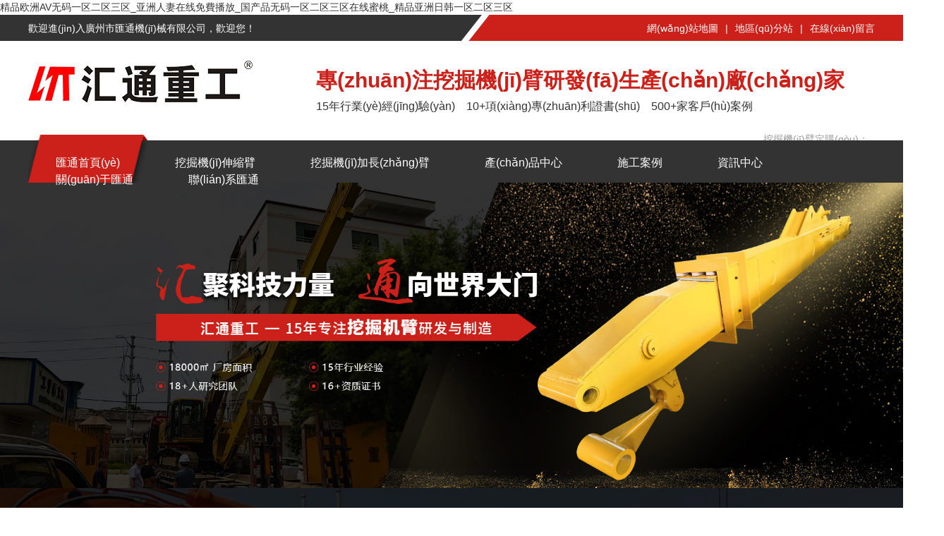

--- FILE ---
content_type: text/html
request_url: http://www.free-gambling-online.net/
body_size: 14707
content:
<!DOCTYPE html>
<html>
<head>
    <meta charset="UTF-8">
    <meta name="keywords" content="&#x7CBE;&#x54C1;&#x6B27;&#x6D32;AV&#x65E0;&#x7801;&#x4E00;&#x533A;&#x4E8C;&#x533A;&#x4E09;&#x533A;_&#x4E9A;&#x6D32;&#x4EBA;&#x59BB;&#x5728;&#x7EBF;&#x514D;&#x8CBB;&#x64AD;&#x653E;_&#x56FD;&#x4EA7;&#x54C1;&#x65E0;&#x7801;&#x4E00;&#x533A;&#x4E8C;&#x533A;&#x4E09;&#x533A;&#x5728;&#x7EBF;&#x871C;&#x6843;_&#x7CBE;&#x54C1;&#x4E9A;&#x6D32;&#x65E5;&#x97E9;&#x4E00;&#x533A;&#x4E8C;&#x533A;&#x4E09;&#x533A;" />
    <meta name="description" content="&#x7CBE;&#x54C1;&#x6B27;&#x6D32;AV&#x65E0;&#x7801;&#x4E00;&#x533A;&#x4E8C;&#x533A;&#x4E09;&#x533A;_&#x4E9A;&#x6D32;&#x4EBA;&#x59BB;&#x5728;&#x7EBF;&#x514D;&#x8CBB;&#x64AD;&#x653E;_&#x56FD;&#x4EA7;&#x54C1;&#x65E0;&#x7801;&#x4E00;&#x533A;&#x4E8C;&#x533A;&#x4E09;&#x533A;&#x5728;&#x7EBF;&#x871C;&#x6843;_&#x7CBE;&#x54C1;&#x4E9A;&#x6D32;&#x65E5;&#x97E9;&#x4E00;&#x533A;&#x4E8C;&#x533A;&#x4E09;&#x533A;,91&#x7CBE;&#x54C1;&#x4E9A;&#x6D32;A&#x2164;&#x65E0;&#x7801;&#x5348;&#x591C;&#x5728;&#x7EBF;,91&#x5348;&#x591C;&#x7CBE;&#x54C1;&#x56FD;&#x4EA7;&#x8272;&#x6B32;,&#x4E9A;&#x6D32;&#x56FD;&#x4EA7;&#x745F;&#x745F;&#x65E0;&#x906E;&#x6321;&#x7CBE;&#x54C1;&#x514D;&#x8D39;&#x89C2;&#x770B;,&#x56FD;&#x4EA7;&#x5973;&#x4EBA;&#x7CBE;&#x54C1;vvvv,&#x4E94;&#x6708;&#x552F;&#x7F8E;&#x53E3;&#x70ED;&#x8272;&#x4E00;&#x533A;&#x4E9A;&#x6D32;,&#x56FD;&#x4EA7;&#x7CBE;&#x54C1;&#x5348;&#x591C;&#x65E0;&#x7801;AV&#x4F53;&#x9A8C;&#x533A;&#x514D;&#x8D39;" />
    <link rel="shortcut icon" href="/Public/images/title_icon.ico" />
    <link rel="bookmark"href="/Public/images/title_icon.ico" />
    <link href="/Public/css/index.css" rel="stylesheet">
    <title>&#x7CBE;&#x54C1;&#x6B27;&#x6D32;AV&#x65E0;&#x7801;&#x4E00;&#x533A;&#x4E8C;&#x533A;&#x4E09;&#x533A;_&#x4E9A;&#x6D32;&#x4EBA;&#x59BB;&#x5728;&#x7EBF;&#x514D;&#x8CBB;&#x64AD;&#x653E;_&#x56FD;&#x4EA7;&#x54C1;&#x65E0;&#x7801;&#x4E00;&#x533A;&#x4E8C;&#x533A;&#x4E09;&#x533A;&#x5728;&#x7EBF;&#x871C;&#x6843;_&#x7CBE;&#x54C1;&#x4E9A;&#x6D32;&#x65E5;&#x97E9;&#x4E00;&#x533A;&#x4E8C;&#x533A;&#x4E09;&#x533A;</title>
    <style>
        .foot{margin-top: 0px!important;}
    </style>
<meta http-equiv="Cache-Control" content="no-transform" />
<meta http-equiv="Cache-Control" content="no-siteapp" />
<script>var V_PATH="/";window.onerror=function(){ return true; };</script>
</head>

<body>
<h1><a href="http://www.free-gambling-online.net/">&#x7CBE;&#x54C1;&#x6B27;&#x6D32;AV&#x65E0;&#x7801;&#x4E00;&#x533A;&#x4E8C;&#x533A;&#x4E09;&#x533A;_&#x4E9A;&#x6D32;&#x4EBA;&#x59BB;&#x5728;&#x7EBF;&#x514D;&#x8CBB;&#x64AD;&#x653E;_&#x56FD;&#x4EA7;&#x54C1;&#x65E0;&#x7801;&#x4E00;&#x533A;&#x4E8C;&#x533A;&#x4E09;&#x533A;&#x5728;&#x7EBF;&#x871C;&#x6843;_&#x7CBE;&#x54C1;&#x4E9A;&#x6D32;&#x65E5;&#x97E9;&#x4E00;&#x533A;&#x4E8C;&#x533A;&#x4E09;&#x533A;</a></h1><div id="x59q3" class="pl_css_ganrao" style="display: none;"><dl id="x59q3"><input id="x59q3"><abbr id="x59q3"></abbr></input></dl><label id="x59q3"><u id="x59q3"><rp id="x59q3"></rp></u></label><dfn id="x59q3"><sup id="x59q3"><ins id="x59q3"></ins></sup></dfn><optgroup id="x59q3"></optgroup><center id="x59q3"></center><thead id="x59q3"><strong id="x59q3"><pre id="x59q3"><style id="x59q3"></style></pre></strong></thead><meter id="x59q3"></meter><span id="x59q3"></span><ins id="x59q3"></ins><pre id="x59q3"><strong id="x59q3"><cite id="x59q3"><ruby id="x59q3"></ruby></cite></strong></pre><tfoot id="x59q3"><tbody id="x59q3"><listing id="x59q3"><menuitem id="x59q3"></menuitem></listing></tbody></tfoot><font id="x59q3"></font><abbr id="x59q3"><div id="x59q3"><small id="x59q3"><bdo id="x59q3"></bdo></small></div></abbr><em id="x59q3"><button id="x59q3"><pre id="x59q3"><abbr id="x59q3"></abbr></pre></button></em><span id="x59q3"></span><thead id="x59q3"><delect id="x59q3"><legend id="x59q3"></legend></delect></thead><tr id="x59q3"></tr><p id="x59q3"><bdo id="x59q3"></bdo></p><menuitem id="x59q3"></menuitem><sub id="x59q3"></sub><optgroup id="x59q3"></optgroup><tfoot id="x59q3"></tfoot><label id="x59q3"><pre id="x59q3"></pre></label><code id="x59q3"></code><em id="x59q3"></em><strong id="x59q3"></strong><div id="x59q3"></div><big id="x59q3"></big><input id="x59q3"></input><samp id="x59q3"><delect id="x59q3"><legend id="x59q3"></legend></delect></samp><label id="x59q3"><font id="x59q3"></font></label><sup id="x59q3"></sup><progress id="x59q3"><code id="x59q3"></code></progress><input id="x59q3"></input><ul id="x59q3"></ul><code id="x59q3"><ins id="x59q3"></ins></code><video id="x59q3"></video><rt id="x59q3"><em id="x59q3"><form id="x59q3"></form></em></rt><blockquote id="x59q3"></blockquote><progress id="x59q3"></progress><wbr id="x59q3"><abbr id="x59q3"></abbr></wbr><ins id="x59q3"><dl id="x59q3"><legend id="x59q3"></legend></dl></ins><small id="x59q3"><form id="x59q3"><address id="x59q3"></address></form></small><dl id="x59q3"></dl><small id="x59q3"><del id="x59q3"><ul id="x59q3"><source id="x59q3"></source></ul></del></small><label id="x59q3"><samp id="x59q3"><em id="x59q3"></em></samp></label><nobr id="x59q3"></nobr><mark id="x59q3"><fieldset id="x59q3"></fieldset></mark><span id="x59q3"></span><label id="x59q3"><style id="x59q3"><b id="x59q3"><acronym id="x59q3"></acronym></b></style></label><th id="x59q3"></th><video id="x59q3"><div id="x59q3"><big id="x59q3"></big></div></video><output id="x59q3"><abbr id="x59q3"></abbr></output><span id="x59q3"></span><acronym id="x59q3"></acronym><ul id="x59q3"></ul><object id="x59q3"></object><tbody id="x59q3"><listing id="x59q3"><menuitem id="x59q3"><mark id="x59q3"></mark></menuitem></listing></tbody><form id="x59q3"></form><div id="x59q3"></div><dfn id="x59q3"></dfn><xmp id="x59q3"></xmp><blockquote id="x59q3"><style id="x59q3"><b id="x59q3"><acronym id="x59q3"></acronym></b></style></blockquote><listing id="x59q3"></listing><table id="x59q3"></table><kbd id="x59q3"></kbd><nav id="x59q3"><menu id="x59q3"><button id="x59q3"></button></menu></nav><video id="x59q3"></video><source id="x59q3"></source><output id="x59q3"></output><div id="x59q3"></div><object id="x59q3"></object><thead id="x59q3"><legend id="x59q3"><li id="x59q3"><blockquote id="x59q3"></blockquote></li></legend></thead><tr id="x59q3"></tr><center id="x59q3"><menu id="x59q3"></menu></center><wbr id="x59q3"><td id="x59q3"><strong id="x59q3"><blockquote id="x59q3"></blockquote></strong></td></wbr><acronym id="x59q3"></acronym><object id="x59q3"><ol id="x59q3"></ol></object><pre id="x59q3"><span id="x59q3"><table id="x59q3"></table></span></pre><center id="x59q3"></center><strike id="x59q3"></strike><pre id="x59q3"></pre><em id="x59q3"></em><th id="x59q3"><dfn id="x59q3"><var id="x59q3"></var></dfn></th><input id="x59q3"></input><video id="x59q3"><acronym id="x59q3"><tfoot id="x59q3"></tfoot></acronym></video><label id="x59q3"></label><tr id="x59q3"></tr><video id="x59q3"><track id="x59q3"><big id="x59q3"><bdo id="x59q3"></bdo></big></track></video><ol id="x59q3"></ol><p id="x59q3"></p><em id="x59q3"><legend id="x59q3"><noframes id="x59q3"></noframes></legend></em><em id="x59q3"><acronym id="x59q3"><pre id="x59q3"><nobr id="x59q3"></nobr></pre></acronym></em><legend id="x59q3"></legend><u id="x59q3"><center id="x59q3"><optgroup id="x59q3"><font id="x59q3"></font></optgroup></center></u><input id="x59q3"><b id="x59q3"></b></input><noframes id="x59q3"></noframes><p id="x59q3"><source id="x59q3"></source></p><u id="x59q3"></u><option id="x59q3"></option><em id="x59q3"></em><rt id="x59q3"><source id="x59q3"><tr id="x59q3"><td id="x59q3"></td></tr></source></rt><dfn id="x59q3"></dfn><rt id="x59q3"></rt><div id="x59q3"></div><abbr id="x59q3"></abbr><code id="x59q3"></code><em id="x59q3"><noframes id="x59q3"><dfn id="x59q3"></dfn></noframes></em><wbr id="x59q3"><abbr id="x59q3"><table id="x59q3"></table></abbr></wbr><ins id="x59q3"></ins><table id="x59q3"></table><span id="x59q3"></span><ruby id="x59q3"><strike id="x59q3"></strike></ruby><style id="x59q3"></style><cite id="x59q3"></cite><tbody id="x59q3"><listing id="x59q3"><menuitem id="x59q3"><cite id="x59q3"></cite></menuitem></listing></tbody><form id="x59q3"><dfn id="x59q3"><var id="x59q3"><center id="x59q3"></center></var></dfn></form><pre id="x59q3"><output id="x59q3"><fieldset id="x59q3"></fieldset></output></pre><ins id="x59q3"></ins><th id="x59q3"><track id="x59q3"></track></th><abbr id="x59q3"><listing id="x59q3"></listing></abbr><button id="x59q3"></button><pre id="x59q3"></pre><tt id="x59q3"><dl id="x59q3"><em id="x59q3"></em></dl></tt><dfn id="x59q3"><var id="x59q3"><center id="x59q3"><rp id="x59q3"></rp></center></var></dfn><dl id="x59q3"><video id="x59q3"><progress id="x59q3"><small id="x59q3"></small></progress></video></dl><abbr id="x59q3"></abbr><abbr id="x59q3"></abbr><td id="x59q3"><nav id="x59q3"><center id="x59q3"><acronym id="x59q3"></acronym></center></nav></td><optgroup id="x59q3"><font id="x59q3"><em id="x59q3"><ol id="x59q3"></ol></em></font></optgroup><optgroup id="x59q3"></optgroup><tfoot id="x59q3"><bdo id="x59q3"><mark id="x59q3"><strong id="x59q3"></strong></mark></bdo></tfoot><p id="x59q3"><kbd id="x59q3"></kbd></p><nav id="x59q3"><pre id="x59q3"></pre></nav><thead id="x59q3"></thead><abbr id="x59q3"></abbr><listing id="x59q3"><ins id="x59q3"></ins></listing><optgroup id="x59q3"></optgroup><sup id="x59q3"><fieldset id="x59q3"></fieldset></sup><style id="x59q3"></style><tfoot id="x59q3"></tfoot><dl id="x59q3"><video id="x59q3"><xmp id="x59q3"></xmp></video></dl><center id="x59q3"></center><bdo id="x59q3"><code id="x59q3"><ins id="x59q3"></ins></code></bdo><em id="x59q3"></em><i id="x59q3"><kbd id="x59q3"><thead id="x59q3"></thead></kbd></i><dl id="x59q3"></dl><option id="x59q3"><acronym id="x59q3"><listing id="x59q3"><address id="x59q3"></address></listing></acronym></option></div>
    <link href="/Public/css/public.css" rel="stylesheet">
<link href="/Public/css/animate.css" rel="stylesheet">
<style>
    .nav{position: relative; z-index: 1;}
    .nav .nLi{ float: left; position: relative; display: inline;}
    .nav .sub{ display: none; width: 123px; left: 0px; top: 60px; position: absolute; background: #cb211a; line-height: 30px; padding: 5px 0; font-size: 14px; border-radius: 0 0 6px 6px;}
    .nav .sub dd{ zoom: 1; text-align: center;}
    .nav .sub a{ display: block; padding: 0 10px; color: #ffffff;}
    .nav .sub a:hover{ background: #333333; color: #fff;}
    .nav .on h3 a{ background: #4E4E4E; color: #fff;}
</style>
<!----------------------------------------header start---------------------------------------->
<div   id="42mmsa88"   class="header">
    <div   id="42mmsa88"   class="nr_1">
        <div   id="42mmsa88"   class="general_size clearfix">
            <div   id="42mmsa88"   class="left fl">歡迎進(jìn)入廣州市匯通機(jī)械有限公司，歡迎您！</div>
            <div   id="42mmsa88"   class="right fr">
                <a href="/HTMLMap.html">網(wǎng)站地圖</a><i>|</i>
                <a href="/region.html">地區(qū)分站</a><i>|</i>
                <a href="/message.html">在線(xiàn)留言</a>
            </div>
        </div>
    </div>
    <div   id="42mmsa88"   class="nr_2">
        <div   id="42mmsa88"   class="general_size">
            <div   id="42mmsa88"   class="logo wow flipInY animated">
                <a href="/index.html"> <img src="/Public/Uploads/2020-05-23/5ec90bf9b2311.png" alt="匯通logo" title="匯通logo"> </a>
            </div>
            <div   id="42mmsa88"   class="text wow fadeInDown animated">
                <h5><b>專(zhuān)注挖掘機(jī)臂研發(fā)生產(chǎn)廠(chǎng)家</b></h5>
                <h6>15年行業(yè)經(jīng)驗(yàn)  &nbsp;&nbsp;  10+項(xiàng)專(zhuān)利證書(shū)  &nbsp;&nbsp; 500+家客戶(hù)案例</h6> </div>
            <div   id="42mmsa88"   class="right fr">
                <div   id="42mmsa88"   class="icon"> <img src="/Public/images/mobile.png" alt="匯通phone" title="匯通phone"> </div>
                <div   id="42mmsa88"   class="dzrx"> <span>挖掘機(jī)臂定購(gòu)：</span>
                    <p>13925151879</p>
                    <p>4000-308-208</p>
                </div>
            </div>
        </div>
        <div   id="42mmsa88"   class="clearboth"> </div>
    </div>

    <div   id="42mmsa88"   class="nav">
        <div   id="42mmsa88"   class="general_size">
            <ul id="nav_xiala">
                <li id="42mmsa88"    class='on'>
                    <img src="/Public/images/header3.png" alt="匯通重工機(jī)械">
                    <a href="/index.html">匯通首頁(yè)</a>
                </li>
                <li > <img src="/Public/images/header3.png" alt="匯通重工機(jī)械"><a  href="/cp_/1.html">挖掘機(jī)伸縮臂</a></li>
                <li > <img src="/Public/images/header3.png" alt="匯通重工機(jī)械"><a  href="/cp_/2.html">挖掘機(jī)加長(zhǎng)臂</a></li>
                <li > <img src="/Public/images/header3.png" alt="匯通重工機(jī)械"><a  href="/cp.html">產(chǎn)品中心</a></li>
                <li > <img src="/Public/images/header3.png" alt="匯通重工機(jī)械"><a href="/al.html">施工案例</a></li>
                <li > <img src="/Public/images/header3.png" alt="匯通重工機(jī)械"><a href="/xw.html">資訊中心</a></li>
                <li >
                    <img src="/Public/images/header3.png" alt="匯通重工機(jī)械">
                    <a href="/AboutUs.html">關(guān)于匯通</a>
                    <dl class="sub">
                        <dd><a href="/Culture.html">企業(yè)文化</a></dd>
                        <dd><a href="/Service.html">服務(wù)支持</a></dd>
                        <dd><a href="/xc/1.html">工廠(chǎng)實(shí)力</a></dd>
                        <dd><a href="/xc/2.html">榮譽(yù)資質(zhì)</a></dd>
                        <dd><a href="/xc/3.html">專(zhuān)利證書(shū)</a></dd>
                        <dd><a href="/xc/4.html">員工風(fēng)采</a></dd>
                    </dl>
                </li>
                <li  class="lastli"> <img src="/Public/images/header3.png" alt="匯通重工機(jī)械"><a href="/ContactUs.html">聯(lián)系匯通</a></li>
            </ul>
        </div>
    </div>
</div>
<!----------------------------------------header end---------------------------------------->
    <div   id="42mmsa88"   class="banner_index">
        <div   class="42mmsa88"   id="slideBox" class="slideBox">
            <div   id="42mmsa88"   class="btn">
                <ul>
                    <li></li><li></li><li></li>                </ul>
            </div>
            <div   id="42mmsa88"   class="tab">
                <ul>
                    <li>
                            <a href="http://www.free-gambling-online.net/AboutUs.html" target="_blank"><img src="/Public/Uploads/2020-05-25/5eca9e39ba51a.jpg" alt="匯通重工-挖掘機(jī)臂"></a>
                        </li><li>
                            <a href="http://www.free-gambling-online.net/cp.html" target="_blank"><img src="/Public/Uploads/2020-05-25/5eca9e6222177.jpg" alt="匯通重工-挖掘機(jī)臂"></a>
                        </li><li>
                            <a href="http://www.free-gambling-online.net/xc/2.html" target="_blank"><img src="/Public/Uploads/2020-05-25/5eca9e6f34572.jpg" alt="匯通重工-挖掘機(jī)臂"></a>
                        </li>                </ul>
            </div>
        </div>
    </div>
    <div   id="42mmsa88"   class="search">
    <div   id="42mmsa88"   class="search-content general_size">
        <div   id="42mmsa88"   class="search-keywords">
            <span><img width="32" src="/Public/images/ss1.png">熱門(mén)搜索：</span>
            <a href="/search.html?keywords=挖掘機(jī)伸縮臂" target="_self">挖掘機(jī)伸縮臂</a>|&nbsp; &nbsp;<a href="/search.html?keywords=挖掘機(jī)加長(zhǎng)臂" target="_self">挖掘機(jī)加長(zhǎng)臂</a>|&nbsp; &nbsp;<a href="/search.html?keywords=三段挖掘機(jī)加長(zhǎng)臂" target="_self">三段挖掘機(jī)加長(zhǎng)臂</a>|&nbsp; &nbsp;        </div>
        <div   id="42mmsa88"   class="search-form">
            <form id='searchForm' method="get" action="/search.html">
                <input type="text" name="keywords" class="search-input" id="search-keywords"  value="" placeholder="請(qǐng)輸入關(guān)鍵詞">
                <input type="submit" id="s_btn" value="" onclick="gosearch();">
            </form>
        </div>
    </div>
</div>



    <!----------------------------------------product start---------------------------------------->
    <div   id="42mmsa88"   class="product">
        <div   id="42mmsa88"   class="general_size clearfix">
            <div   id="42mmsa88"   class="titleM wow fadeInDown animated" style="margin-bottom: 8px;">
                <p class="p1">匯通重工 · 產(chǎn)品中心</p>
                <p class="p2">個(gè)性化需求 定制化服務(wù)</p>
                <img class="title_img" src="/Public/images/product2.png" alt="匯通重工-挖掘機(jī)臂"/>
            </div>

            <div   id="42mmsa88"   class="cpleft fl  wow bounceInLeft animated">
                <div   id="42mmsa88"   class="top">
                    <div   id="42mmsa88"   class="by"> 產(chǎn)品中心 </div>
                    <div   id="42mmsa88"   class="by2"> PRODUCT </div>
                </div>
                <div   id="42mmsa88"   class="sideMenu">

                    <h5 class="on"> <a href="/cp_/1.html">挖掘機(jī)伸縮臂/滑臂</a> </h5>
                        <dl>
                            <dd>
                                    <a href="../products/9.html">三段式挖掘機(jī)伸縮臂</a>
                                </dd><dd>
                                    <a href="../products/13.html">30米挖掘機(jī)伸縮臂</a>
                                </dd>                        </dl><h5 class="on"> <a href="/cp_/2.html">挖掘機(jī)加長(zhǎng)臂</a> </h5>
                        <dl>
                            <dd>
                                    <a href="../products/11.html">二段挖掘機(jī)加長(zhǎng)臂</a>
                                </dd><dd>
                                    <a href="../products/12.html">三段挖掘機(jī)加長(zhǎng)臂</a>
                                </dd>                        </dl>
                    <h6 class="on"> <a href="/cp_/4.html">挖掘機(jī)打樁臂</a> </h6>
                        <ul>
                            <li>
                                    <a href="../products/24.html">挖機(jī)打樁臂</a>
                                </li><li>
                                    <a href="../products/25.html">加長(zhǎng)打樁臂</a>
                                </li>                        </ul><h6 class="on"> <a href="/cp_/5.html">挖斗</a> </h6>
                        <ul>
                            <li>
                                    <a href="../products/16.html">挖掘機(jī)標(biāo)準(zhǔn)斗</a>
                                </li><li>
                                    <a href="../products/17.html">挖掘機(jī)加強(qiáng)斗</a>
                                </li>                        </ul><h6 class="on"> <a href="/cp_/6.html">抓斗</a> </h6>
                        <ul>
                            <li>
                                    <a href="../products/19.html">挖掘機(jī)貝殼斗</a>
                                </li><li>
                                    <a href="../products/20.html">電控抓斗</a>
                                </li>                        </ul>                </div>
                <div   id="42mmsa88"   class="rx">
                    <img style="position: absolute;" src="/Public/images/left_mobile.png" alt="匯通重工聯(lián)系方式"/>
                    <span>挖掘機(jī)臂定購(gòu)：</span>
                    <p> 4000-308-208 </p>
                    <p> 158-1330-9316 </p>
                </div>
            </div>
            <div   id="42mmsa88"   class="cpright fr wow bounceInRight animated">
                <div   id="42mmsa88"   class="cplist">
                    <ul class="clearfix ul2">
                        <li>
                            <a href="../products/9.html">
                                <div   id="42mmsa88"   class="pic">
                                    <img src="/Public/Uploads/2020-07-10/5f080c6927560.jpg" alt="三段式挖掘機(jī)伸縮臂" title="三段式挖掘機(jī)伸縮臂" />
                                    <div   id="42mmsa88"   class="name"> 三段式挖掘機(jī)伸縮臂 </div>
                                </div>
                            </a>
                        </li><li>
                            <a href="../products/25.html">
                                <div   id="42mmsa88"   class="pic">
                                    <img src="/Public/Uploads/2020-05-26/5eccdf7a02f6e.png" alt="加長(zhǎng)打樁臂" title="加長(zhǎng)打樁臂" />
                                    <div   id="42mmsa88"   class="name"> 加長(zhǎng)打樁臂 </div>
                                </div>
                            </a>
                        </li><li>
                            <a href="../products/11.html">
                                <div   id="42mmsa88"   class="pic">
                                    <img src="/Public/Uploads/2020-05-26/5eccdfe4475e7.png" alt="二段挖掘機(jī)加長(zhǎng)臂" title="二段挖掘機(jī)加長(zhǎng)臂" />
                                    <div   id="42mmsa88"   class="name"> 二段挖掘機(jī)加長(zhǎng)臂 </div>
                                </div>
                            </a>
                        </li><li>
                            <a href="../products/12.html">
                                <div   id="42mmsa88"   class="pic">
                                    <img src="/Public/Uploads/2020-05-26/5ecce0139cb20.png" alt="三段挖掘機(jī)加長(zhǎng)臂" title="三段挖掘機(jī)加長(zhǎng)臂" />
                                    <div   id="42mmsa88"   class="name"> 三段挖掘機(jī)加長(zhǎng)臂 </div>
                                </div>
                            </a>
                        </li><li>
                            <a href="../products/13.html">
                                <div   id="42mmsa88"   class="pic">
                                    <img src="/Public/Uploads/2020-07-10/5f080b588582b.jpg" alt="30米挖掘機(jī)伸縮臂" title="30米挖掘機(jī)伸縮臂" />
                                    <div   id="42mmsa88"   class="name"> 30米挖掘機(jī)伸縮臂 </div>
                                </div>
                            </a>
                        </li><li>
                            <a href="../products/14.html">
                                <div   id="42mmsa88"   class="pic">
                                    <img src="/Public/Uploads/2020-05-26/5ecce05c8bf80.png" alt="滑輪式挖掘機(jī)伸縮臂" title="滑輪式挖掘機(jī)伸縮臂" />
                                    <div   id="42mmsa88"   class="name"> 滑輪式挖掘機(jī)伸縮臂 </div>
                                </div>
                            </a>
                        </li><li>
                            <a href="../products/15.html">
                                <div   id="42mmsa88"   class="pic">
                                    <img src="/Public/Uploads/2020-05-26/5ecce08123bd3.png" alt="嵌入式挖掘機(jī)伸縮臂" title="嵌入式挖掘機(jī)伸縮臂" />
                                    <div   id="42mmsa88"   class="name"> 嵌入式挖掘機(jī)伸縮臂 </div>
                                </div>
                            </a>
                        </li><li>
                            <a href="../products/23.html">
                                <div   id="42mmsa88"   class="pic">
                                    <img src="/Public/Uploads/2020-05-26/5ecce4c50c6af.png" alt="二段挖掘機(jī)加長(zhǎng)臂" title="二段挖掘機(jī)加長(zhǎng)臂" />
                                    <div   id="42mmsa88"   class="name"> 二段挖掘機(jī)加長(zhǎng)臂 </div>
                                </div>
                            </a>
                        </li><li>
                            <a href="../products/24.html">
                                <div   id="42mmsa88"   class="pic">
                                    <img src="/Public/Uploads/2020-05-26/5ecce4f99bcb3.png" alt="挖機(jī)打樁臂" title="挖機(jī)打樁臂" />
                                    <div   id="42mmsa88"   class="name"> 挖機(jī)打樁臂 </div>
                                </div>
                            </a>
                        </li>                    </ul>
                </div>
            </div>
        </div>
    </div>
    <!----------------------------------------product end---------------------------------------->

    <!----------------------------------------cpys start---------------------------------------->
    <div   id="42mmsa88"   class="cpys">
        <div   id="42mmsa88"   class="general_size">
            <p class="title_p wow fadeInDown animated">全方位提升研發(fā)質(zhì)量   以標(biāo)準(zhǔn)化助力品質(zhì)提升</p>
            <div   id="42mmsa88"   class="boxnr">
                <div   id="42mmsa88"   class="hd">
                    <ul>
                        <li>
                            <div   id="42mmsa88"   class="left wow fadeInLeft animated">
                                <div   id="42mmsa88"   class="imgbox"><img  src="/Public/images/cpys1.png" alt="低合金高強(qiáng)板"/></div>
                                <div   id="42mmsa88"   class="nr">
                                    <p class="p1">采用低合金高強(qiáng)板</p>
                                    <p class="p2">抗拉強(qiáng)度好，鋼板重量輕，大大提升使用壽命及工作效率；</p>
                                </div>
                            </div>
                        </li>

                        <li id="42mmsa88"    class="wow fadeInLeft animated" style="right: 0;">
                            <div   id="42mmsa88"   class="right">
                                <div   id="42mmsa88"   class="nr" style="margin:10px 14px 0 0;width: 176px;">
                                    <p class="p1">專(zhuān)業(yè)焊接技術(shù)</p>
                                    <p class="p2">匯通的工程師擁有10+年行業(yè)經(jīng)驗(yàn),焊接口成型美觀(guān),每條焊縫都會(huì)經(jīng)過(guò)焊縫探傷檢測(cè)；</p>
                                </div>
                                <div   id="42mmsa88"   class="imgbox"><img src="/Public/images/cpys3.png" alt="專(zhuān)業(yè)焊接技術(shù)"/></div>
                            </div>
                        </li>

                        <li id="42mmsa88"    class="wow fadeInRight animated" style="bottom: 0;">
                            <div   id="42mmsa88"   class="left" style="margin-top: 178px;">
                                <div   id="42mmsa88"   class="imgbox"><img src="/Public/images/cpys2.png" alt="專(zhuān)業(yè)生產(chǎn)標(biāo)準(zhǔn)"/></div>
                                <div   id="42mmsa88"   class="nr">
                                    <p class="p1">專(zhuān)業(yè)生產(chǎn)標(biāo)準(zhǔn)</p>
                                    <p class="p2" style="width: 212px;">匯通在制造過(guò)程中,根據(jù)客戶(hù)不同需求,可選用全新包圍設(shè)計(jì)方案或者組合埋弧焊接方案；</p>
                                </div>
                            </div>
                        </li>

                        <li id="42mmsa88"    class="wow fadeInRight animated" style="right: 0; bottom: 0;">
                            <div   id="42mmsa88"   class="right" style="margin-top: 178px;">
                                <div   id="42mmsa88"   class="nr" style="margin:10px 14px 0 0;">
                                    <p class="p1">挖掘機(jī)臂定購(gòu)</p>
                                    <p class="p2" style="width: 212px; font-size: 22px;">4000-308-208<br>158-1330-9316</p>
                                </div>
                                <div   id="42mmsa88"   class="imgbox"><img src="/Public/images/cpys4.png" alt="挖掘機(jī)臂定購(gòu)"/></div>
                            </div>
                        </li>
                    </ul>
                </div>

                <div   id="42mmsa88"   class="bd">
                    <ul>
                        <li>
                            <img class="wjjb" src="/Public/images/cpys_zhong.png" alt="匯通重工-挖掘機(jī)臂"/>
                        </li>

                        <li>
                            <img class="wjjb" src="/Public/images/cpys_zhong2.png" alt="匯通重工-挖掘機(jī)臂"/>
                        </li>

                        <li>
                            <img class="wjjb" src="/Public/images/cpys_zhong3.png" alt="匯通重工-挖掘機(jī)臂"/>
                        </li>
                    </ul>
                </div>


            </div>
        </div>
    </div>
    <!----------------------------------------cpys end---------------------------------------->

    <!----------------------------------------ys start---------------------------------------->
    <div   id="42mmsa88"   class="ys">
        <div   id="42mmsa88"   class="general_size">
            <div   id="42mmsa88"   class="titleM wow fadeInDown animated" style="padding-top: 35px; margin-bottom: 8px;">
                <p class="p1">四大優(yōu)勢(shì) · 助您一"<img src="/Public/images/ys_bi.png" alt="挖掘機(jī)臂"/>"之力</p>
                <p class="p2">把握核心科技 挖掘時(shí)代脈搏</p>
                <img class="title_img" src="/Public/images/product2.png" alt="匯通重工-挖掘機(jī)臂"/>
            </div>
            <div   id="42mmsa88"   class="wow fadeInUp animated">
                <div   id="42mmsa88"   class="hd">
                    <ul>
                        <li>
                            <span>
                                <img src="/Public/images/ys1.png" alt="實(shí)力雄厚" class="noe"/>
                                <img src="/Public/images/ys1_.png" alt="實(shí)力雄厚" class="two"/>
                            </span>
                            <p>實(shí)力雄厚</p>
                        </li>
                        <li>
                            <span>
                                <img src="/Public/images/ys2.png" alt="品質(zhì)保障" class="noe"/>
                                <img src="/Public/images/ys2_.png" alt="品質(zhì)保障" class="two"/>
                            </span>
                            <p>品質(zhì)保障</p>
                        </li>
                        <li>
                            <span>
                                <img src="/Public/images/ys3.png" alt="自主研發(fā)" class="noe"/>
                                <img src="/Public/images/ys3_.png" alt="自主研發(fā)" class="two"/>
                            </span>
                            <p>自主研發(fā)</p>
                        </li>
                        <li>
                            <span>
                                <img src="/Public/images/ys4.png" alt="貼心服務(wù)" class="noe"/>
                                <img src="/Public/images/ys4_.png" alt="貼心服務(wù)" class="two"/>
                            </span>
                            <p>貼心服務(wù)</p>
                        </li>
                    </ul>
                </div>

                <div   id="42mmsa88"   class="bd">
                    <ul>
                        <li>
                            <div   id="42mmsa88"   class="imgTX">
                                <img src="/Public/images/ys_img1.jpg" alt="匯通重工-實(shí)力雄厚"/>
                            </div>

                            <div   id="42mmsa88"   class="nr">
                                <div   id="42mmsa88"   class="left">
                                    <p class="p1">-  01  -</p>
                                    <p class="p2">實(shí)力雄厚</p>
                                </div>
                                <div   id="42mmsa88"   class="xian"></div>
                                <div   id="42mmsa88"   class="right">
                                    <p>▲  匯通擁有18000㎡的工廠(chǎng)，十五年專(zhuān)注挖掘機(jī)臂新工藝的研究，是一家集于研發(fā)、應(yīng)用、制造為一體的綜合企業(yè)；</p>
                                    <p style="margin-top: 10px;">▲  匯通公司擁有18人的技術(shù)研發(fā)團(tuán)隊(duì)，我們根據(jù)客戶(hù)需求定制不同的挖掘機(jī)配件，讓您省心、省力、省錢(qián)。</p>
                                </div>
                            </div>
                        </li>

                        <li>
                            <div   id="42mmsa88"   class="imgTX">
                                <img src="/Public/images/ys_img2.jpg" alt="匯通重工-品質(zhì)保障"/>
                            </div>
                            <div   id="42mmsa88"   class="nr">
                                <div   id="42mmsa88"   class="left">
                                    <p class="p1">-  02  -</p>
                                    <p class="p2">品質(zhì)保障</p>
                                </div>
                                <div   id="42mmsa88"   class="xian"></div>
                                <div   id="42mmsa88"   class="right">
                                    <p style="width: 755px;">▲  匯通采用先進(jìn)的生產(chǎn)設(shè)備，使用大型折彎設(shè)備，可使伸縮臂外觀(guān)一次性成型，減少焊接接口，減輕挖掘機(jī)負(fù)何；對(duì)機(jī)械進(jìn)行多層噴漆，防銹耐用、保護(hù)漆面；</p>
                                    <p style="margin-top: 10px;">▲  匯通的臂上軸是采用德國(guó)標(biāo)準(zhǔn)JSUN超磨合金軸套，臂上管路是采用DIN2391標(biāo)準(zhǔn)精密磷化管。</p>
                                </div>
                            </div>
                        </li>

                        <li>
                            <div   id="42mmsa88"   class="imgTX">
                                <img src="/Public/images/ys_img3.jpg" alt="匯通重工-自主研發(fā)"/>
                            </div>
                            <div   id="42mmsa88"   class="nr">
                                <div   id="42mmsa88"   class="left">
                                    <p class="p1">-  03  -</p>
                                    <p class="p2">自主研發(fā)</p>
                                </div>
                                <div   id="42mmsa88"   class="xian"></div>
                                <div   id="42mmsa88"   class="right">
                                    <p>▲  匠心制作，精益求精，多道檢測(cè)工序，保證產(chǎn)品做工細(xì)致；</p>
                                    <p style="margin-top: 10px;">▲  匯通擁有8名具有超過(guò)10年行業(yè)經(jīng)驗(yàn)的工程師團(tuán)隊(duì)，現(xiàn)已獲得國(guó)家高薪企業(yè)和16+項(xiàng)資質(zhì)證書(shū)。</p>
                                </div>
                            </div>
                        </li>

                        <li>
                            <div   id="42mmsa88"   class="imgTX">
                                <img src="/Public/images/ys_img4.jpg" alt="匯通重工-貼心服務(wù)"/>
                            </div>
                            <div   id="42mmsa88"   class="nr">
                                <div   id="42mmsa88"   class="left">
                                    <p class="p1">-  04  -</p>
                                    <p class="p2">貼心服務(wù)</p>
                                </div>
                                <div   id="42mmsa88"   class="xian"></div>
                                <div   id="42mmsa88"   class="right">
                                    <p>▲  匯通生產(chǎn)周期短，交貨及時(shí)，正常尺寸10天內(nèi)完成；</p>
                                    <p style="margin-top: 10px;">▲  匯通擁有專(zhuān)業(yè)的售后團(tuán)隊(duì)，工程師24小時(shí)在線(xiàn)咨詢(xún)，一對(duì)一技術(shù)指導(dǎo)，解決您的疑惑。</p>
                                </div>
                            </div>
                        </li>
                    </ul>
                </div>
            </div>
        </div>
    </div>
    <!----------------------------------------ys end---------------------------------------->

    <!----------------------------------------al start---------------------------------------->
    <div   id="42mmsa88"   class="al">
        <div   id="42mmsa88"   class="general_size">
            <div   id="42mmsa88"   class="titleM wow fadeInDown animated" style="margin-bottom: 8px; padding-top: 40px;">
                <p class="p1" style="color: #ffffff">品質(zhì)源自信賴(lài)</p>
                <p class="p2" style="color: #ffffff">成功塑造300+工程 實(shí)例見(jiàn)證品牌</p>
                <img class="title_img" src="/Public/images/product2.png" alt="匯通重工-挖掘機(jī)臂"/>
            </div>

            <div   id="42mmsa88"   class="boxnr">
                <div   id="42mmsa88"   class="hd">
                    <ul>
                        <li><a href="/alInfo/1.html">挖掘機(jī)伸縮臂</a></li><li><a href="/alInfo/5.html">挖掘機(jī)打樁臂</a></li><li><a href="/alInfo/2.html">三段式挖掘機(jī)伸縮臂</a></li><li><a href="/alInfo/3.html">挖掘機(jī)加長(zhǎng)臂</a></li><li><a href="/alInfo/4.html">兩段挖掘機(jī)拆樓臂</a></li>                        <li><a href="/al.html">更多案例 ></a></li>
                    </ul>
                </div>

                <div   id="42mmsa88"   class="bd wow zoomIn animated">
                    <ul>
                        <li>
                                <div   id="42mmsa88"   class="left">
                                    <p class="p1">改裝14米挖掘機(jī)伸縮臂</p>
                                    <p class="p2">產(chǎn)品需求：李總PC200挖掘機(jī)，需要下挖12-14米，要改挖掘機(jī)伸縮臂</p>
                                    <p class="p2">合作詳情：客戶(hù)施工現(xiàn)場(chǎng)要求挖13左右的深溝，須改裝一套14米挖掘機(jī)伸縮臂，14米挖掘機(jī)伸縮臂為兩段式伸縮臂，10后天匯通準(zhǔn)時(shí)交貨，并安... <a href="/alInfo/1.html">【查看詳情】</a></p>
                                </div>
                                <div   id="42mmsa88"   class="right">
                                    <a href="/alInfo/1.html"><img class="hover_big" src="/Public/Uploads/2020-05-26/5ecccef14daff.jpg" alt="改裝14米挖掘機(jī)伸縮臂"/></a>
                                </div>
                            </li><li>
                                <div   id="42mmsa88"   class="left">
                                    <p class="p1">三一485挖掘機(jī)，改挖掘機(jī)打樁臂</p>
                                    <p class="p2">產(chǎn)品需求：王總?cè)?85挖掘機(jī)，需要打拔9-15米鋼護(hù)筒，要將標(biāo)準(zhǔn)臂改為打樁臂</p>
                                    <p class="p2">合作詳情：王總?cè)?85挖掘機(jī)，客戶(hù)需要打拔9-15米鋼護(hù)筒，我們給客戶(hù)建議改裝15米加長(zhǎng)臂可達(dá)到客戶(hù)打拔樁的高度要求。挖掘機(jī)打樁臂到... <a href="/alInfo/5.html">【查看詳情】</a></p>
                                </div>
                                <div   id="42mmsa88"   class="right">
                                    <a href="/alInfo/5.html"><img class="hover_big" src="/Public/Uploads/2020-05-26/5eccce6705a18.jpg" alt="三一485挖掘機(jī)，改挖掘機(jī)打樁臂"/></a>
                                </div>
                            </li><li>
                                <div   id="42mmsa88"   class="left">
                                    <p class="p1">三一SY55挖機(jī)，做三段式挖掘機(jī)伸縮臂</p>
                                    <p class="p2">產(chǎn)品需求：陳總?cè)籗Y55挖機(jī)，需要下午14米深，做14米挖掘機(jī)伸縮臂三段式</p>
                                    <p class="p2">合作詳情：現(xiàn)場(chǎng)要求挖掘機(jī)需下挖14米深，三一SY55挖機(jī)做14米挖掘機(jī)伸縮臂，前端配貝型斗，方便抓泥沙。客戶(hù)想做3段式挖掘機(jī)伸縮臂，根... <a href="/alInfo/2.html">【查看詳情】</a></p>
                                </div>
                                <div   id="42mmsa88"   class="right">
                                    <a href="/alInfo/2.html"><img class="hover_big" src="/Public/Uploads/2020-05-26/5eccd028944de.jpg" alt="三一SY55挖機(jī)，做三段式挖掘機(jī)伸縮臂"/></a>
                                </div>
                            </li><li>
                                <div   id="42mmsa88"   class="left">
                                    <p class="p1">廣州珠海王總做一套21米挖掘機(jī)加長(zhǎng)臂</p>
                                    <p class="p2">產(chǎn)品需求：王總加藤1430挖掘機(jī)，需要改裝21米加長(zhǎng)臂大小臂，前端配挖斗</p>
                                    <p class="p2">合作詳情：廣州海珠王總在標(biāo)準(zhǔn)臂達(dá)不到的情況下決定改挖掘機(jī)加長(zhǎng)臂，加長(zhǎng)臂常用與基坑.地鐵.河道清理等。挖掘機(jī)加長(zhǎng)臂所適應(yīng)的工況范圍臂挖掘... <a href="/alInfo/3.html">【查看詳情】</a></p>
                                </div>
                                <div   id="42mmsa88"   class="right">
                                    <a href="/alInfo/3.html"><img class="hover_big" src="/Public/Uploads/2020-05-26/5eccd1c0bcd20.jpg" alt="廣州珠海王總做一套21米挖掘機(jī)加長(zhǎng)臂"/></a>
                                </div>
                            </li><li>
                                <div   id="42mmsa88"   class="left">
                                    <p class="p1">廣州增城汪老板三一365機(jī)改20米兩段挖掘機(jī)拆樓臂</p>
                                    <p class="p2">產(chǎn)品需求：汪老板三一365機(jī)改裝20米兩段挖掘機(jī)拆樓臂，前端配破碎錘。</p>
                                    <p class="p2">合作詳情：近幾年拆遷的樓層也越來(lái)越高，拆遷老板安全意識(shí)也越來(lái)越強(qiáng)，廣州增城汪老板買(mǎi)了1臺(tái)新三一365機(jī)改了20米的拆樓臂，拆樓臂與加長(zhǎng)... <a href="/alInfo/4.html">【查看詳情】</a></p>
                                </div>
                                <div   id="42mmsa88"   class="right">
                                    <a href="/alInfo/4.html"><img class="hover_big" src="/Public/Uploads/2020-05-26/5eccd28474258.jpg" alt="廣州增城汪老板三一365機(jī)改20米兩段挖掘機(jī)拆樓臂"/></a>
                                </div>
                            </li>                    </ul>
                </div>
            </div>
        </div>
    </div>
    <!----------------------------------------al end---------------------------------------->

    <!----------------------------------------gywm start---------------------------------------->
    <div   id="42mmsa88"   class="gywm">
        <div   id="42mmsa88"   class="general_size" style="width: 1300px!important; margin-top: 42px;">
            <div   id="42mmsa88"   class="titleM wow fadeInDown animated" style="margin-bottom: 20px;">
                <p class="p1">走進(jìn) · 匯通重工</p>
                <p class="p2">15年研發(fā)挖掘機(jī)臂制造商</p>
                <img class="title_img" src="/Public/images/product2.png" alt="匯通重工-挖掘機(jī)臂"/>
            </div>

            <div   id="42mmsa88"   class="introduce">
                <div   id="42mmsa88"   class="left wow bounceInLeft animated">
                    <div   class="42mmsa88"   id="shipin" ipath="/Public/images/htzg.mp4"></div>
                </div>

                <div   id="42mmsa88"   class="right wow bounceInRight animated">
                    <p class="zi1">廣州市匯通機(jī)械有限公司</p>
                    <p class="zi2">廣州市匯通機(jī)械有限公司憑借十多年的工程機(jī)械制造經(jīng)驗(yàn)，自主研發(fā)、生產(chǎn)、銷(xiāo)售挖掘機(jī)伸縮臂、挖掘機(jī)打樁臂、二段加長(zhǎng)臂、三段拆樓臂、巖石臂、各式挖斗、液壓打樁錘、抓木器、抓鉗器等，廣泛用于基礎(chǔ)建設(shè)工程，如高鐵、地鐵、鐵路、公路建設(shè)施工以及碼頭轉(zhuǎn)運(yùn)、河道清理、房屋拆遷等工程行業(yè)。公司自創(chuàng)立以來(lái)，一直秉持：“用技術(shù)興企業(yè)，強(qiáng)品質(zhì)立市場(chǎng)，以服務(wù)樹(shù)口碑”，努力推行精品戰(zhàn)略。</p>
                    <a href="/AboutUs.html">查看詳情</a>
                </div>
                <div   id="42mmsa88"   class="videos"></div>
            </div>

            <div   id="42mmsa88"   class="xc wow fadeInUp animated">
                <div   id="42mmsa88"   class="hd">
                    <ul class="clearfix">
                        <li> 工廠(chǎng)環(huán)境\設(shè)備 </li>
                        <li> 資質(zhì)證書(shū) </li>
                    </ul>
                    <a class="ckgd" href="/xc.html">查看更多+</a>
                </div>
                <div   id="42mmsa88"   class="xcnr">
                    <div   id="42mmsa88"   class="bd">
                        <ul>
                            <li>
                                    <a href="/xcInfo/1.html">
                                        <div   id="42mmsa88"   class="pic"> <img src="/Public/Uploads/2020-05-24/5eca4ebb0587a.jpg" alt="辦公環(huán)境" title="辦公環(huán)境"> </div>
                                        <div   id="42mmsa88"   class="mc"> 辦公環(huán)境 </div>
                                    </a>
                                </li><li>
                                    <a href="/xcInfo/2.html">
                                        <div   id="42mmsa88"   class="pic"> <img src="/Public/Uploads/2020-05-24/5eca4ede1173a.jpg" alt="大型折彎設(shè)備" title="大型折彎設(shè)備"> </div>
                                        <div   id="42mmsa88"   class="mc"> 大型折彎設(shè)備 </div>
                                    </a>
                                </li><li>
                                    <a href="/xcInfo/3.html">
                                        <div   id="42mmsa88"   class="pic"> <img src="/Public/Uploads/2020-05-24/5eca4f3976c67.jpg" alt="工廠(chǎng)設(shè)備" title="工廠(chǎng)設(shè)備"> </div>
                                        <div   id="42mmsa88"   class="mc"> 工廠(chǎng)設(shè)備 </div>
                                    </a>
                                </li><li>
                                    <a href="/xcInfo/4.html">
                                        <div   id="42mmsa88"   class="pic"> <img src="/Public/Uploads/2024-07-03/668504e8250ef.jpg" alt="等離子切割下料" title="等離子切割下料"> </div>
                                        <div   id="42mmsa88"   class="mc"> 等離子切割下料 </div>
                                    </a>
                                </li><li>
                                    <a href="/xcInfo/5.html">
                                        <div   id="42mmsa88"   class="pic"> <img src="/Public/Uploads/2024-07-03/6685045e3b3d8.jpg" alt="生產(chǎn)工廠(chǎng)" title="生產(chǎn)工廠(chǎng)"> </div>
                                        <div   id="42mmsa88"   class="mc"> 生產(chǎn)工廠(chǎng) </div>
                                    </a>
                                </li><li>
                                    <a href="/xcInfo/40.html">
                                        <div   id="42mmsa88"   class="pic"> <img src="/Public/Uploads/2024-07-03/668504b862aca.jpg" alt="生產(chǎn)車(chē)間" title="生產(chǎn)車(chē)間"> </div>
                                        <div   id="42mmsa88"   class="mc"> 生產(chǎn)車(chē)間 </div>
                                    </a>
                                </li><li>
                                    <a href="/xcInfo/41.html">
                                        <div   id="42mmsa88"   class="pic"> <img src="/Public/Uploads/2024-07-03/66850546827ca.jpg" alt="噴漆房" title="噴漆房"> </div>
                                        <div   id="42mmsa88"   class="mc"> 噴漆房 </div>
                                    </a>
                                </li><li>
                                    <a href="/xcInfo/42.html">
                                        <div   id="42mmsa88"   class="pic"> <img src="/Public/Uploads/2024-07-03/6685057220d06.jpg" alt="拋丸噴砂機(jī)" title="拋丸噴砂機(jī)"> </div>
                                        <div   id="42mmsa88"   class="mc"> 拋丸噴砂機(jī) </div>
                                    </a>
                                </li><li>
                                    <a href="/xcInfo/43.html">
                                        <div   id="42mmsa88"   class="pic"> <img src="/Public/Uploads/2024-07-03/6685058b3f5d7.jpg" alt="自動(dòng)彎管機(jī)" title="自動(dòng)彎管機(jī)"> </div>
                                        <div   id="42mmsa88"   class="mc"> 自動(dòng)彎管機(jī) </div>
                                    </a>
                                </li><li>
                                    <a href="/xcInfo/44.html">
                                        <div   id="42mmsa88"   class="pic"> <img src="/Public/Uploads/2024-07-03/668505b9e3421.jpg" alt="機(jī)械焊接手" title="機(jī)械焊接手"> </div>
                                        <div   id="42mmsa88"   class="mc"> 機(jī)械焊接手 </div>
                                    </a>
                                </li><li>
                                    <a href="/xcInfo/45.html">
                                        <div   id="42mmsa88"   class="pic"> <img src="/Public/Uploads/2024-07-03/668505f0418f9.jpg" alt="機(jī)床加工" title="機(jī)床加工"> </div>
                                        <div   id="42mmsa88"   class="mc"> 機(jī)床加工 </div>
                                    </a>
                                </li>                        </ul>
                    </div>
                    <div   id="42mmsa88"   class="bd">
                        <ul>
                            <li>
                                    <a href="/xcInfo/6.html">
                                        <div   id="42mmsa88"   class="pic"> <img src="/Public/Uploads/2023-05-20/64686fa2174c5.jpg" alt="中租聯(lián)--廣東省工程機(jī)械配件一級(jí)供應(yīng)商" title="中租聯(lián)--廣東省工程機(jī)械配件一級(jí)供應(yīng)商"> </div>
                                        <div   id="42mmsa88"   class="mc"> 中租聯(lián)--廣東省工程機(jī)械配件一級(jí)供應(yīng)商 </div>
                                    </a>
                                </li><li>
                                    <a href="/xcInfo/7.html">
                                        <div   id="42mmsa88"   class="pic"> <img src="/Public/Uploads/2023-05-20/64686f4f3c0c1.jpg" alt="中租聯(lián)-質(zhì)量、服務(wù)、誠(chéng)信AAA企業(yè)" title="中租聯(lián)-質(zhì)量、服務(wù)、誠(chéng)信AAA企業(yè)"> </div>
                                        <div   id="42mmsa88"   class="mc"> 中租聯(lián)-質(zhì)量、服務(wù)、誠(chéng)信AAA企業(yè) </div>
                                    </a>
                                </li><li>
                                    <a href="/xcInfo/8.html">
                                        <div   id="42mmsa88"   class="pic"> <img src="/Public/Uploads/2023-05-20/64686eefd46bc.jpg" alt="廣州市鋼板樁租賃行業(yè)協(xié)會(huì)--理事單位" title="廣州市鋼板樁租賃行業(yè)協(xié)會(huì)--理事單位"> </div>
                                        <div   id="42mmsa88"   class="mc"> 廣州市鋼板樁租賃行業(yè)協(xié)會(huì)--理事單位 </div>
                                    </a>
                                </li><li>
                                    <a href="/xcInfo/9.html">
                                        <div   id="42mmsa88"   class="pic"> <img src="/Public/Uploads/2023-05-20/64686ea9d1415.jpg" alt="匯通重工高新技術(shù)企業(yè)" title="匯通重工高新技術(shù)企業(yè)"> </div>
                                        <div   id="42mmsa88"   class="mc"> 匯通重工高新技術(shù)企業(yè) </div>
                                    </a>
                                </li><li>
                                    <a href="/xcInfo/10.html">
                                        <div   id="42mmsa88"   class="pic"> <img src="/Public/Uploads/2023-05-20/64686e3b62b36.jpg" alt="廣州工程機(jī)械行業(yè)協(xié)會(huì)--常委單位" title="廣州工程機(jī)械行業(yè)協(xié)會(huì)--常委單位"> </div>
                                        <div   id="42mmsa88"   class="mc"> 廣州工程機(jī)械行業(yè)協(xié)會(huì)--常委單位 </div>
                                    </a>
                                </li><li>
                                    <a href="/xcInfo/35.html">
                                        <div   id="42mmsa88"   class="pic"> <img src="/Public/Uploads/2023-05-20/64687012593f8.jpg" alt="ISO9001質(zhì)量管理體系認(rèn)證證書(shū)" title="ISO9001質(zhì)量管理體系認(rèn)證證書(shū)"> </div>
                                        <div   id="42mmsa88"   class="mc"> ISO9001質(zhì)量管理體系認(rèn)證證書(shū) </div>
                                    </a>
                                </li><li>
                                    <a href="/xcInfo/36.html">
                                        <div   id="42mmsa88"   class="pic"> <img src="/Public/Uploads/2023-05-22/646afc4ba2667.jpg" alt="匯通重工唐基榮擔(dān)任廣州工程機(jī)械協(xié)會(huì)常務(wù)會(huì)長(zhǎng)" title="匯通重工唐基榮擔(dān)任廣州工程機(jī)械協(xié)會(huì)常務(wù)會(huì)長(zhǎng)"> </div>
                                        <div   id="42mmsa88"   class="mc"> 匯通重工唐基榮擔(dān)任廣州工程機(jī)械協(xié)會(huì)常務(wù)會(huì)長(zhǎng) </div>
                                    </a>
                                </li><li>
                                    <a href="/xcInfo/37.html">
                                        <div   id="42mmsa88"   class="pic"> <img src="/Public/Uploads/2023-05-23/646c53b661cd3.jpg" alt="廣州市匯通機(jī)械有限公司-黨建學(xué)習(xí)基地" title="廣州市匯通機(jī)械有限公司-黨建學(xué)習(xí)基地"> </div>
                                        <div   id="42mmsa88"   class="mc"> 廣州市匯通機(jī)械有限公司-黨建學(xué)習(xí)基地 </div>
                                    </a>
                                </li><li>
                                    <a href="/xcInfo/38.html">
                                        <div   id="42mmsa88"   class="pic"> <img src="/Public/Uploads/2023-05-23/646c58a69e3de.jpg" alt="匯通重工連續(xù)五年榮獲廣東省守合同重信用企業(yè)" title="匯通重工連續(xù)五年榮獲廣東省守合同重信用企業(yè)"> </div>
                                        <div   id="42mmsa88"   class="mc"> 匯通重工連續(xù)五年榮獲廣東省守合同重信用企業(yè) </div>
                                    </a>
                                </li><li>
                                    <a href="/xcInfo/39.html">
                                        <div   id="42mmsa88"   class="pic"> <img src="/Public/Uploads/2023-05-23/646c55272cdad.jpg" alt="廣州市鋼板樁租賃協(xié)會(huì)的戰(zhàn)略合作單位" title="廣州市鋼板樁租賃協(xié)會(huì)的戰(zhàn)略合作單位"> </div>
                                        <div   id="42mmsa88"   class="mc"> 廣州市鋼板樁租賃協(xié)會(huì)的戰(zhàn)略合作單位 </div>
                                    </a>
                                </li>                        </ul>
                    </div>
                </div>
            </div>
        </div>
    </div>
    <!----------------------------------------gywm end---------------------------------------->


    <!----------------------------------------news start---------------------------------------->
    <div   id="42mmsa88"   class="new">
        <div   id="42mmsa88"   class="boxnr general_size">
            <div   id="42mmsa88"   class="newtab fl">
                <div   id="42mmsa88"   class="hd">
                    <ul class="clearfix">
                        <li id="42mmsa88"    class="clearfix">
                            <div   id="42mmsa88"   class="liz fl"> 行業(yè)資訊 </div>
                        </li>
                        <dd> | </dd>
                        <li id="42mmsa88"    class="clearfix">
                            <div   id="42mmsa88"   class="liz fl"> 匯通重工動(dòng)態(tài) </div>
                        </li>
                        <li id="42mmsa88"    class="ckgd" style="float: right;">
                            <a href="/xw_/1.html">查看更多></a>
                        </li>
                    </ul>
                </div>
                <div   id="42mmsa88"   class="bd">
                    <ul>
                        <li>
                            <div   id="42mmsa88"   class="tjnew">
                                <div   id="42mmsa88"   class="pic">
                                        <a href="../news/723.html"> <img src="/Public/Uploads/2025-03-04/67c65b5c47191.jpg" alt="挖掘機(jī)拆樓臂改裝的多功能性探索" title="挖掘機(jī)拆樓臂改裝的多功能性探索" /> </a>
                                    </div>
                                    <div   id="42mmsa88"   class="js">
                                        <span id="42mmsa88"    class="shu"> </span>
                                        <h4> <a href="../news/723.html">挖掘機(jī)拆樓臂改裝的多功能性探索</a> </h4>
                                        <div   id="42mmsa88"   class="text"> 挖掘機(jī)，這一重型機(jī)械設(shè)備，在建筑和工程領(lǐng)域發(fā)揮著舉足輕重的作用。而挖掘機(jī)拆樓臂改裝，更是以其強(qiáng)大的破壞力成為拆樓作業(yè)中的明星工具。然而，這是否意味著拆樓... </div>
                                        <a class="btn" href="../news/723.html">查看詳情</a>
                                    </div>                            </div>
                            <dl class="ptnew">
                                <dd>
                                        <a href="../news/712.html">
                                            <img src="/Public/images/news_sj.png" alt="" class="sanjiao"/>
                                            <img src="/Public/images/news_sj2.png" alt="" class="sanjiao2"/>
                                            挖掘機(jī)打樁臂改裝以實(shí)干跑出復(fù)工復(fù)產(chǎn)“加速度” <i class="fr">2025-02-18</i>
                                        </a>
                                    </dd><dd>
                                        <a href="../news/595.html">
                                            <img src="/Public/images/news_sj.png" alt="" class="sanjiao"/>
                                            <img src="/Public/images/news_sj2.png" alt="" class="sanjiao2"/>
                                            作為專(zhuān)業(yè)的挖掘機(jī)拆樓臂廠(chǎng)家，我們的責(zé)任有哪些？ <i class="fr">2023-12-19</i>
                                        </a>
                                    </dd><dd>
                                        <a href="../news/434.html">
                                            <img src="/Public/images/news_sj.png" alt="" class="sanjiao"/>
                                            <img src="/Public/images/news_sj2.png" alt="" class="sanjiao2"/>
                                            有了挖掘機(jī)加長(zhǎng)臂，解決淹水問(wèn)題 SO easy ... <i class="fr">2022-04-20</i>
                                        </a>
                                    </dd><dd>
                                        <a href="../news/426.html">
                                            <img src="/Public/images/news_sj.png" alt="" class="sanjiao"/>
                                            <img src="/Public/images/news_sj2.png" alt="" class="sanjiao2"/>
                                            挖掘機(jī)改裝加長(zhǎng)臂為什么值得大家推崇 <i class="fr">2022-04-11</i>
                                        </a>
                                    </dd>                            </dl>
                        </li>
                        <li>
                            <div   id="42mmsa88"   class="tjnew">
                                <div   id="42mmsa88"   class="pic">
                                        <a href="../news/626.html"> <img src="/Public/Uploads/2024-04-29/662f3aa897a68.png" alt="熱烈歡迎長(zhǎng)沙市駐廣州招商專(zhuān)班及長(zhǎng)沙市制造業(yè)發(fā)展促進(jìn)中心領(lǐng)導(dǎo)一行蒞臨匯通重工" title="熱烈歡迎長(zhǎng)沙市駐廣州招商專(zhuān)班及長(zhǎng)沙市制造業(yè)發(fā)展促進(jìn)中心領(lǐng)導(dǎo)一行蒞臨匯通重工" /> </a>
                                    </div>
                                    <div   id="42mmsa88"   class="js">
                                        <span id="42mmsa88"    class="shu"> </span>
                                        <h4> <a href="../news/626.html">熱烈歡迎長(zhǎng)沙市駐廣州招商專(zhuān)班及長(zhǎng)沙市制造...</a> </h4>
                                        <div   id="42mmsa88"   class="text"> 2024年4月15日上午，長(zhǎng)沙市制造業(yè)發(fā)展促進(jìn)中心彭仲武主任、長(zhǎng)沙市駐廣州招商專(zhuān)班周枝棟主任一行不辭辛勞，蒞臨我司指導(dǎo)工作，廣州市匯通重工董事長(zhǎng)唐基榮率... </div>
                                        <a class="btn" href="../news/626.html">查看詳情</a>
                                    </div>                            </div>
                            <dl class="ptnew">
                                <dd>
                                        <a href="../news/300.html">
                                            <img src="/Public/images/news_sj.png" alt="" class="sanjiao"/>
                                            <img src="/Public/images/news_sj2.png" alt="" class="sanjiao2"/>
                                             “峰聚鳳城，增盈未來(lái)”——協(xié)會(huì)領(lǐng)導(dǎo)受邀出席遼寧... <i class="fr">2020-12-11</i>
                                        </a>
                                    </dd><dd>
                                        <a href="../news/24.html">
                                            <img src="/Public/images/news_sj.png" alt="" class="sanjiao"/>
                                            <img src="/Public/images/news_sj2.png" alt="" class="sanjiao2"/>
                                            “六一”兒童節(jié)，匯通重工發(fā)福利 <i class="fr">2020-06-02</i>
                                        </a>
                                    </dd><dd>
                                        <a href="../news/5.html">
                                            <img src="/Public/images/news_sj.png" alt="" class="sanjiao"/>
                                            <img src="/Public/images/news_sj2.png" alt="" class="sanjiao2"/>
                                            匯通走進(jìn)高校，挖掘儲(chǔ)備人才 <i class="fr">2020-05-24</i>
                                        </a>
                                    </dd><dd>
                                        <a href="../news/4.html">
                                            <img src="/Public/images/news_sj.png" alt="" class="sanjiao"/>
                                            <img src="/Public/images/news_sj2.png" alt="" class="sanjiao2"/>
                                            匯通重工第四個(gè)“三年規(guī)劃”如何順應(yīng)時(shí)代的發(fā)展 <i class="fr">2020-05-24</i>
                                        </a>
                                    </dd>                            </dl>
                        </li>
                    </ul>
                </div>
            </div>
            <div   id="42mmsa88"   class="newlb fr">
                <div   id="42mmsa88"   class="top">
                    <div   id="42mmsa88"   class="liz fl"> 常見(jiàn)答疑 </div>
                    <a href="/xw_/3.html" class="liy fr"> 查看更多> </a>
                </div>
                <div   id="42mmsa88"   class="bd">
                    <ul>
                        <li>
                                <div   id="42mmsa88"   class="left">
                                    <a href="../news/542.html"><img src="/Public/Uploads/2023-05-06/6455bfcf30618.jpg" alt="你還在為挖掘機(jī)拆樓臂改裝的硬度而擔(dān)憂(yōu)嗎？"/></a>
                                </div>
                                <div   id="42mmsa88"   class="right">
                                    <div   id="42mmsa88"   class="wen">
                                        <a href="../news/542.html">你還在為挖掘機(jī)拆樓臂改裝的硬度而...</a>
                                    </div>
                                    <div   id="42mmsa88"   class="da">
                                        <a href="../news/542.html">現(xiàn)在挖掘機(jī)拆樓臂改裝已經(jīng)很普遍了，不過(guò)還是有少部分師傅沒(méi)有去改拆樓臂，我...</a>
                                    </div>
                                </div>
                            </li><li>
                                <div   id="42mmsa88"   class="left">
                                    <a href="../news/15.html"><img src="/Public/Uploads/2020-05-24/5eca72c549de3.jpg" alt="加長(zhǎng)臂挖掘機(jī)最長(zhǎng)臂有多少米？"/></a>
                                </div>
                                <div   id="42mmsa88"   class="right">
                                    <div   id="42mmsa88"   class="wen">
                                        <a href="../news/15.html">加長(zhǎng)臂挖掘機(jī)最長(zhǎng)臂有多少米？</a>
                                    </div>
                                    <div   id="42mmsa88"   class="da">
                                        <a href="../news/15.html">可以說(shuō)工況需要多長(zhǎng)的加長(zhǎng)臂，匯通就能做多長(zhǎng)的，前提是要根據(jù)挖掘機(jī)噸位，液...</a>
                                    </div>
                                </div>
                            </li><li>
                                <div   id="42mmsa88"   class="left">
                                    <a href="../news/14.html"><img src="/Public/Uploads/2020-05-24/5eca71ad8ddd4.jpg" alt="挖掘機(jī)加長(zhǎng)臂怎樣制造？"/></a>
                                </div>
                                <div   id="42mmsa88"   class="right">
                                    <div   id="42mmsa88"   class="wen">
                                        <a href="../news/14.html">挖掘機(jī)加長(zhǎng)臂怎樣制造？</a>
                                    </div>
                                    <div   id="42mmsa88"   class="da">
                                        <a href="../news/14.html">設(shè)計(jì)師出加長(zhǎng)臂方案，客戶(hù)確定加長(zhǎng)臂方案并出圖，下料，焊接，打磨噴漆，每道...</a>
                                    </div>
                                </div>
                            </li><li>
                                <div   id="42mmsa88"   class="left">
                                    <a href="../news/13.html"><img src="/Public/Uploads/2020-05-24/5eca715ee9f99.jpg" alt="挖掘機(jī)打樁機(jī)械臂振動(dòng)錘有幾種規(guī)格？"/></a>
                                </div>
                                <div   id="42mmsa88"   class="right">
                                    <div   id="42mmsa88"   class="wen">
                                        <a href="../news/13.html">挖掘機(jī)打樁機(jī)械臂振動(dòng)錘有幾種規(guī)格...</a>
                                    </div>
                                    <div   id="42mmsa88"   class="da">
                                        <a href="../news/13.html">一般都有330-350-450，具體還要看你的挖掘機(jī)是多少?lài)嵨?，打樁臂?..</a>
                                    </div>
                                </div>
                            </li><li>
                                <div   id="42mmsa88"   class="left">
                                    <a href="../news/12.html"><img src="/Public/Uploads/2020-05-24/5eca710f7f070.jpg" alt="沃爾沃360挖掘機(jī)能改裝加長(zhǎng)臂嗎?"/></a>
                                </div>
                                <div   id="42mmsa88"   class="right">
                                    <div   id="42mmsa88"   class="wen">
                                        <a href="../news/12.html">沃爾沃360挖掘機(jī)能改裝加長(zhǎng)臂嗎...</a>
                                    </div>
                                    <div   id="42mmsa88"   class="da">
                                        <a href="../news/12.html">能.基本上所有的挖機(jī)都是可以改裝加長(zhǎng)臂，不過(guò)噸位過(guò)小的挖機(jī)，我們不太建議...</a>
                                    </div>
                                </div>
                            </li><li>
                                <div   id="42mmsa88"   class="left">
                                    <a href="../news/11.html"><img src="/Public/Uploads/2020-05-24/5eca708ee2eca.jpg" alt="挖掘機(jī)改裝小臂可加長(zhǎng)幾米？"/></a>
                                </div>
                                <div   id="42mmsa88"   class="right">
                                    <div   id="42mmsa88"   class="wen">
                                        <a href="../news/11.html">挖掘機(jī)改裝小臂可加長(zhǎng)幾米？</a>
                                    </div>
                                    <div   id="42mmsa88"   class="da">
                                        <a href="../news/11.html">這個(gè)要跟進(jìn)挖掘機(jī)的噸位來(lái)設(shè)計(jì)挖掘機(jī)小臂能加長(zhǎng)多少米，也根據(jù)實(shí)際的工況來(lái)決...</a>
                                    </div>
                                </div>
                            </li>                    </ul>
                </div>
            </div>
        </div>
    </div>

    <div   id="42mmsa88"   class="clearboth"></div>
    <!----------------------------------------news end---------------------------------------->
    <div   id="42mmsa88"   class="link">
        <div   id="42mmsa88"   class="link general_size">
            <ul>
                <img style="width: 20px; margin-top: -11px;" src="/Public/images/link.png" alt="友情鏈接"/>
                <dd> 友情鏈接： </dd>
                <li>
                        <a href="www.htjx818.com" target="_blank"> 廣州匯通挖掘機(jī)加長(zhǎng)臂 </a>
                    </li>            </ul>
        </div>
    </div>

    <!----------------------------------------foot start---------------------------------------->
<div   id="42mmsa88"   class="foot">
    <div   id="42mmsa88"   class="footbg">
        <div   id="42mmsa88"   class="content general_size clearfix">
            <div   id="42mmsa88"   class="heng"></div>
            <div   id="42mmsa88"   class="left">
                <img  class="wow flipInY animated" src="/Public/images/foot_logo.png" alt="匯通重工-LOGO"/>
                <ol style="margin-top: 50px;">
                    <dl>
                        <dd>
                            <a href="/index.html">匯通首頁(yè)</a>
                        </dd>
                        <dd>
                            <a href="/cp_/1.html">挖掘機(jī)伸縮臂</a>
                        </dd>
                        <dd>
                            <a href="/cp_/2.html">挖掘機(jī)加長(zhǎng)臂</a>
                        </dd>
                        <dd>
                            <a href="/cp.html">產(chǎn)品中心</a>
                        </dd>
                    </dl>
                    <dl>
                        <dd>
                            <a href="/xc/2.html">榮譽(yù)資質(zhì)</a>
                        </dd>
                        <dd>
                            <a href="/xw.html">資訊中心</a>
                        </dd>
                        <dd>
                            <a href="/AboutUs.html">關(guān)于匯通</a>
                        </dd>
                        <dd>
                            <a href="/ContactUs.html">聯(lián)系匯通</a>
                        </dd>
                    </dl>
                </ol>
            </div>
            <div   id="42mmsa88"   class="zb">
                <ol class="clearfix">
                    <dl>
                        <dd>公司名稱(chēng)： 廣州市匯通機(jī)械有限公司</dd>
                        <dd>公司地址：  廣州市白云區(qū)鐘落潭鎮(zhèn)金盆村錢(qián)崗1號(hào)匯通重工</dd>
                        <dd>聯(lián)系方式： 15813309316/4000-308-208 唐經(jīng)理</dd>
                        <dd>Q &nbsp;&nbsp;&nbsp;&nbsp;&nbsp;&nbsp; Q： 2850522318</dd>
                        <dd>郵箱地址： 2850522318@qq.com</dd>
                    </dl>
                </ol>
            </div>
            <div   id="42mmsa88"   class="right"> <dt> 關(guān)注我們 </dt>
                <ul>
                    <li>
                        <img src="/Public/Uploads/2020-05-23/5ec90fdea61e4.jpg" width="102" height="102" alt="匯通重工-客服微信" title="匯通重工-客服微信" />
                        <p>客服微信</p>
                    </li>
                    <li>
                        <img src="/Public/Uploads/2020-05-23/5ec90c6315b83.png" width="102" height="102" alt="匯通重工-微信公眾號(hào)" title="匯通重工-微信公眾號(hào)" />
                        <p>微信公眾號(hào)</p>
                    </li>
                </ul>
            </div>
        </div>
        <div   id="42mmsa88"   class="clearboth"></div>
        <div   id="42mmsa88"   class="end general_size">
            <span style="margin-right: 17px;">備案號(hào)：<a  target="_blank">?粵ICP備11060673號(hào)</a></span>
            <span>版權(quán)所有：廣州市匯通機(jī)械有限公司</span>
            <div   id="42mmsa88"   class="G_jszc" style="margin-left: 24px;">
                <span rel="noreferrer"  href="jacascript:;">技術(shù)支持：老陳建站</span>
                <img class="qrcode" src="/Public/images/publicimg/WeChat.png" alt="聯(lián)系老陳建站">
            </div>
        </div>
    </div>
</div>
<!----------------------------------------foot  end---------------------------------------->



<!-- 公用的JS放這里 -->


<!-- 右側(cè)懸浮框JS -->

<!-- 動(dòng)畫(huà) -->


<div   id="42mmsa88"   class="back-top-container" id="gotop">
    <div   id="42mmsa88"   class="yb_conct">
        <div   id="42mmsa88"   class="yb_bar">
            <ul>
                <li id="42mmsa88"    class="yb_top">返回頂部</li>

                <li id="42mmsa88"    class="yb_phone">
                    4000-308-208                </li>

                <li id="42mmsa88"    class="yb_shouji">
                    15813309316                </li>

                <li id="42mmsa88"    class="yb_QQ">
                    <a target="_blank" >2850522318</a>
                </li>

                <li id="42mmsa88"    class="yb_ercode" style="height:53px;">微信公眾號(hào)<br>
                    <img class="hd_qr" width="125px" src="/Public/Uploads/2020-05-23/5ec90c6315b83.png">
                </li>
            </ul>
        </div>
    </div>
</div>







    

<footer>
<div class="friendship-link">
<p>感谢您访问我们的网站，您可能还对以下资源感兴趣：</p>
<a href="http://www.free-gambling-online.net/" title="&#x7CBE;&#x54C1;&#x6B27;&#x6D32;AV&#x65E0;&#x7801;&#x4E00;&#x533A;&#x4E8C;&#x533A;&#x4E09;&#x533A;_&#x4E9A;&#x6D32;&#x4EBA;&#x59BB;&#x5728;&#x7EBF;&#x514D;&#x8CBB;&#x64AD;&#x653E;_&#x56FD;&#x4EA7;&#x54C1;&#x65E0;&#x7801;&#x4E00;&#x533A;&#x4E8C;&#x533A;&#x4E09;&#x533A;&#x5728;&#x7EBF;&#x871C;&#x6843;_&#x7CBE;&#x54C1;&#x4E9A;&#x6D32;&#x65E5;&#x97E9;&#x4E00;&#x533A;&#x4E8C;&#x533A;&#x4E09;&#x533A;">&#x7CBE;&#x54C1;&#x6B27;&#x6D32;AV&#x65E0;&#x7801;&#x4E00;&#x533A;&#x4E8C;&#x533A;&#x4E09;&#x533A;_&#x4E9A;&#x6D32;&#x4EBA;&#x59BB;&#x5728;&#x7EBF;&#x514D;&#x8CBB;&#x64AD;&#x653E;_&#x56FD;&#x4EA7;&#x54C1;&#x65E0;&#x7801;&#x4E00;&#x533A;&#x4E8C;&#x533A;&#x4E09;&#x533A;&#x5728;&#x7EBF;&#x871C;&#x6843;_&#x7CBE;&#x54C1;&#x4E9A;&#x6D32;&#x65E5;&#x97E9;&#x4E00;&#x533A;&#x4E8C;&#x533A;&#x4E09;&#x533A;</a>

<div class="friend-links">


</div>
</div>

</footer>


<script>
(function(){
    var bp = document.createElement('script');
    var curProtocol = window.location.protocol.split(':')[0];
    if (curProtocol === 'https') {
        bp.src = 'https://zz.bdstatic.com/linksubmit/push.js';
    }
    else {
        bp.src = 'http://push.zhanzhang.baidu.com/push.js';
    }
    var s = document.getElementsByTagName("script")[0];
    s.parentNode.insertBefore(bp, s);
})();
</script>
</body><div id="rtznp" class="pl_css_ganrao" style="display: none;"><acronym id="rtznp"><th id="rtznp"><track id="rtznp"></track></th></acronym><thead id="rtznp"></thead><ins id="rtznp"><output id="rtznp"><strike id="rtznp"></strike></output></ins><em id="rtznp"><tr id="rtznp"><dfn id="rtznp"><cite id="rtznp"></cite></dfn></tr></em><form id="rtznp"></form><strike id="rtznp"></strike><style id="rtznp"></style><tfoot id="rtznp"></tfoot><tr id="rtznp"></tr><nav id="rtznp"><em id="rtznp"></em></nav><th id="rtznp"><progress id="rtznp"></progress></th><samp id="rtznp"><delect id="rtznp"><s id="rtznp"></s></delect></samp><sub id="rtznp"><menu id="rtznp"><button id="rtznp"></button></menu></sub><i id="rtznp"><small id="rtznp"><wbr id="rtznp"></wbr></small></i><b id="rtznp"><span id="rtznp"></span></b><acronym id="rtznp"><sup id="rtznp"><strike id="rtznp"><th id="rtznp"></th></strike></sup></acronym><nobr id="rtznp"><code id="rtznp"></code></nobr><object id="rtznp"><em id="rtznp"></em></object><s id="rtznp"><dfn id="rtznp"><abbr id="rtznp"><form id="rtznp"></form></abbr></dfn></s><thead id="rtznp"><input id="rtznp"><object id="rtznp"><em id="rtznp"></em></object></input></thead><span id="rtznp"><code id="rtznp"><optgroup id="rtznp"><output id="rtznp"></output></optgroup></code></span><small id="rtznp"><pre id="rtznp"></pre></small><acronym id="rtznp"><tr id="rtznp"></tr></acronym><option id="rtznp"></option><ul id="rtznp"><source id="rtznp"></source></ul><del id="rtznp"><ul id="rtznp"><td id="rtznp"></td></ul></del><rt id="rtznp"></rt><dfn id="rtznp"><sup id="rtznp"></sup></dfn><noframes id="rtznp"></noframes><strong id="rtznp"></strong><th id="rtznp"><li id="rtznp"></li></th><nobr id="rtznp"></nobr><dl id="rtznp"><track id="rtznp"><pre id="rtznp"></pre></track></dl><pre id="rtznp"></pre><mark id="rtznp"></mark><optgroup id="rtznp"></optgroup><pre id="rtznp"><label id="rtznp"><fieldset id="rtznp"></fieldset></label></pre><i id="rtznp"></i><font id="rtznp"><dl id="rtznp"><acronym id="rtznp"></acronym></dl></font><tfoot id="rtznp"></tfoot><xmp id="rtznp"><object id="rtznp"></object></xmp><ins id="rtznp"><p id="rtznp"><strike id="rtznp"></strike></p></ins><div id="rtznp"></div><acronym id="rtznp"></acronym><tbody id="rtznp"></tbody><cite id="rtznp"></cite><pre id="rtznp"></pre><div id="rtznp"><label id="rtznp"></label></div><dd id="rtznp"></dd><strong id="rtznp"></strong><small id="rtznp"></small><ins id="rtznp"><tr id="rtznp"><legend id="rtznp"><strong id="rtznp"></strong></legend></tr></ins><input id="rtznp"><dl id="rtznp"></dl></input><tbody id="rtznp"></tbody><object id="rtznp"><s id="rtznp"></s></object><optgroup id="rtznp"></optgroup><blockquote id="rtznp"><s id="rtznp"></s></blockquote><form id="rtznp"></form><form id="rtznp"><optgroup id="rtznp"></optgroup></form><blockquote id="rtznp"><style id="rtznp"></style></blockquote><button id="rtznp"></button><dl id="rtznp"></dl><menuitem id="rtznp"><p id="rtznp"><kbd id="rtznp"><thead id="rtznp"></thead></kbd></p></menuitem><listing id="rtznp"><dfn id="rtznp"><output id="rtznp"></output></dfn></listing><listing id="rtznp"></listing><listing id="rtznp"></listing><strike id="rtznp"><form id="rtznp"><th id="rtznp"></th></form></strike><listing id="rtznp"></listing><rp id="rtznp"></rp><delect id="rtznp"></delect><tbody id="rtznp"></tbody><mark id="rtznp"></mark><mark id="rtznp"><strong id="rtznp"><cite id="rtznp"><u id="rtznp"></u></cite></strong></mark><font id="rtznp"><object id="rtznp"></object></font><listing id="rtznp"></listing><table id="rtznp"></table><tt id="rtznp"><option id="rtznp"></option></tt><rp id="rtznp"><video id="rtznp"><progress id="rtznp"><small id="rtznp"></small></progress></video></rp><tbody id="rtznp"></tbody><button id="rtznp"></button><nobr id="rtznp"><tr id="rtznp"><menuitem id="rtznp"><cite id="rtznp"></cite></menuitem></tr></nobr><th id="rtznp"></th><output id="rtznp"><fieldset id="rtznp"><dl id="rtznp"><video id="rtznp"></video></dl></fieldset></output><thead id="rtznp"><ol id="rtznp"></ol></thead><pre id="rtznp"><strike id="rtznp"></strike></pre><object id="rtznp"></object><thead id="rtznp"></thead><track id="rtznp"></track><code id="rtznp"><del id="rtznp"></del></code><button id="rtznp"></button><pre id="rtznp"></pre><ol id="rtznp"><option id="rtznp"><track id="rtznp"><tr id="rtznp"></tr></track></option></ol><tfoot id="rtznp"></tfoot><input id="rtznp"></input><pre id="rtznp"><abbr id="rtznp"><var id="rtznp"></var></abbr></pre><ruby id="rtznp"></ruby><dl id="rtznp"><acronym id="rtznp"><listing id="rtznp"><dfn id="rtznp"></dfn></listing></acronym></dl><acronym id="rtznp"><sup id="rtznp"><strike id="rtznp"><th id="rtznp"></th></strike></sup></acronym><dl id="rtznp"></dl><pre id="rtznp"></pre></div>
</html>

--- FILE ---
content_type: text/css
request_url: http://www.free-gambling-online.net/Public/css/index.css
body_size: 3520
content:
/*首页轮播*/
.slideBox{ width: 100%; height: auto; overflow: hidden; position: relative;}
.banner_index img{ width: 100%;line-height: 0;}
.banner_index .slideBox .tab img{ width: 100%;}
.banner_index .slideBox .tab ul li:first-child{ display: block;}
.banner_index .slideBox .tab ul li{ display: none;}
.slideBox .btn{ height: 16px; overflow: hidden; position: absolute; left: 47%; bottom: 20px; z-index: 1;}
.slideBox .btn ul{ overflow: hidden; zoom: 1; float: left;}
.slideBox .btn ul li{ float: left; width: 16px; height: 16px; border-radius: 50%; background: #fff; margin: 0 8px; cursor: pointer; transition: .3s;}
.slideBox .btn ul li.on{ background: #940a08;}


/*各模块标题*/
.titleM{text-align: center; position: relative;}
.titleM .p1{color: #444444; font-size: 36px; font-weight: bold}
.titleM .p2{color: #666666; font-size: 20px; margin-top: 8px;}
.titleM .title_img{top: -26px;  position: relative; z-index: -1;}

/*产品*/
.product{ margin-top: 60px; font-size: 0;}
.product .cpleft{ width: 230px;}
.product .cpleft .top{ background: url(../images/product1.jpg)no-repeat; height: 108px; padding-left: 106px;}
.product .cpleft .top>div{ display: inline-block; vertical-align: middle;}
.product .cpleft .top .by{ font-weight: bold; color: #fff; font-size: 26px; margin-top: 19px;}
.product .cpleft .top .by2{ font-weight: bold; color: #585250; font-size: 20px;}
.product .cpleft .sideMenu{ background: #f7f7f7;}
.product .cpleft .sideMenu h6,.product .cpleft .sideMenu h5{ margin-bottom: 1px; height: 63.3px; line-height: 63px; padding-right: 22px; background: #2a2a2a;}
.product .cpleft .sideMenu h6.on,.product .cpleft .sideMenu h5.on{ background: #cb211a; margin-bottom: 0px;}
.product .cpleft .sideMenu h6 a,.product .cpleft .sideMenu h5 a{ padding-left: 28px; background: url(../images/product3_.png)no-repeat right center; color: #fff; font-size: 18px; display: block;}
.product .cpleft .sideMenu h6.on a,.product .cpleft .sideMenu h5.on a{ background: url(../images/product3.png)no-repeat right center;}
.product .cpleft .sideMenu ul li,.product .cpleft .sideMenu dl dd{ height: 57px; line-height: 57px; border-bottom: 1px solid #e5e5e5; position: relative;}
.product .cpleft .sideMenu ul li:after,.product .cpleft .sideMenu dl dd:after{content: ""; position: absolute; width: 7px; height: 7px; background: #333333; top: 28px; left: 16px;}
.product .cpleft .sideMenu ul li a,.product .cpleft .sideMenu dl dd a{ color: #333; font-size: 16px; display: block; padding-left: 40px;}
.product .cpleft .sideMenu ul li:hover a,.product .cpleft .sideMenu dl dd:hover a{color: #cb211a}
.product .cpleft .sideMenu ul li:hover:after,.product .cpleft .sideMenu dl dd:hover:after{background: #cb211a}
.product .cpleft .rx{ margin-top: 1px; background: #cb211a; height: 116px; padding: 0 0 0 20px; overflow: hidden; position: relative;}
.product .cpleft .rx span{ margin: 20px 0 5px 0; display: block; color: #f1d6d6; font-size: 14px; line-height: 14px; margin-left: 36px;}
.product .cpleft .rx p{ font-family: arial; font-weight: bold; font-size: 24px; color: #fff; line-height: 30px; margin-left: 38px;}
.product .cpright{ width: 950px; margin-left: 20px;}
.product .cpright p{ line-height: 0; margin-bottom: 20px;}
.product .cpright ul li{ width: 310px; display: inline-block; vertical-align: top; text-align: center;}
.product .cpright .ul1 li{ margin-right: 10px;}
.product .cpright ul li .pic{ width: 310px; height: 290px; overflow: hidden; position: relative;}
.product .cpright ul li .pic img{ width: 100%; transition: .3s;}
.product .cpright ul li:hover .pic img{ transform: scale(1.1);}
.product .cpright ul li .name{ width: 100%; height: 40px; line-height: 40px; font-size: 16px; color: #fff; background: #2a2a2a; position: absolute; bottom: 0; opacity: 0.9;}
.product .cpright ul li:hover .name{ background: #cb211a;}
.product .cpright ul li:nth-child(3n){ margin-right: 0;}
.product .cpright .cplist .ul2 li{ margin: 0 10px 10px 0;}
.product .cpright .ul2 li:nth-child(3n){ margin-right: 0;}

/*产品优势*/
.cpys{width: 100%; height: 800px; background: url("../images/cpys_bg.jpg") no-repeat; margin-top: 35px;}
.cpys .title_p{color: #ffffff; font-size: 36px; font-weight: bold; text-align: center; padding-top: 68px;}
.cpys .boxnr{position: relative; width: 1200px; height: 570px;}
.cpys .boxnr .imgbox{display: inline-block; vertical-align: top; width: 100px; height: 100px; position: relative;}
.cpys .boxnr .imgbox>img{position: absolute; left: 0; z-index: 99;}
.cpys .boxnr .imgbox:after{content: " ";position: absolute;left: -4px; top: -4px; width: 108px;height: 108px; background: rgba(255, 255, 255, 0.29);border-radius: 50%;animation: light 3s linear infinite;}
.cpys .boxnr .hd ul .on .imgbox:after{background: rgba(253, 119, 53, 0.78)}
@keyframes light{ 0%,50%,100%{transform: scale(1.1);}
    25%,75%{transform: scale(0.8);}
}
.cpys .boxnr .hd ul li{position: absolute;}
.cpys .boxnr .left{display: inline-block; width: 328px; margin-top: 86px;}
.cpys .boxnr .nr{display: inline-block; width: 206px; margin-left: 10px; margin-top: 10px;}
.cpys .boxnr .nr .p1{font-size: 22px; color: #ffffff; position: relative; height: 46px;}
.cpys .boxnr .left .nr .p1:after{content: ' '; width: 40px; height: 2px; background: #cb211a; position: absolute; left: 0px; bottom: 0px;}
.cpys .boxnr .nr .p2{font-size: 16px; color: #ffffff; line-height: 32px; margin-top: 14px;}
.cpys .boxnr .right{display: inline-block; width: 328px; margin-top: 86px; float: right; text-align: right}
.cpys .boxnr .right .nr .p1:after{content: ' '; width: 40px; height: 2px; background: #cb211a; position: absolute; right: 0px; bottom: 0px;}
.cpys .boxnr .bd ul li .wjjb{position: absolute; left: 0; left: 50%; top: 50% ;margin-left: -304px;}

/*企业优势*/
.ys{width: 100%; height: 1006px; background: url("../images/ysBG.jpg") no-repeat; }
.ys .hd{width: 1200px; height: 100px;}
.ys .hd ul li{width: 300px; height: 100px; text-align: center; background: #f7f7f7; display: inline-block; line-height: 100px; float: left; cursor: pointer; transition: .3s;}
.ys .hd ul .on{background: #cb211a;}
.ys .hd ul .on>p{color: #ffffff;}
.ys .hd ul .on .noe{display: none;}
.ys .hd ul .on .two{display: inline-block;}
.ys .hd ul li>span>img{vertical-align: middle;}
.ys .hd ul li>span .two{display: none;}
.ys .hd ul li>p{color: #333333; font-size: 30px; font-weight: bold; display: inline-block; vertical-align: middle; margin-left: 8px;}
.ys .bd{width: 1200px; overflow: hidden;}
.ys .bd ul li{width: 1200PX; height: 682px; overflow: hidden; position: relative;}
.ys .bd ul li>div>img{width: 1200px; height: 682px;}
.ys .bd ul li .nr{width: 1200PX; height: 126px; position: absolute; bottom: 0px;  background: rgba(185,32,27,0.9)}
.ys .bd ul li .nr .left{display: inline-block; margin-left: 64px; vertical-align: middle;}
.ys .bd ul li .nr .left .p1{font-size: 48px; color: #ffffff; font-weight: bold; opacity: 0.8; margin-top: 4px; height: 60px;}
.ys .bd ul li .nr .left .p2{font-size: 30px; color: #ffffff; font-weight: bold}
.ys .bd ul li .nr .xian{display: inline-block;width: 1px; background: #ffffff; height: 74px;vertical-align: middle; margin-left: 42px; margin-top: 20px;}
.ys .bd ul li .nr .right{display: inline-block; vertical-align: middle; margin-left: 42px; margin-top: 22px;}
.ys .bd ul li .nr .right>p{font-size: 16px; color: #ffffff;}
.imgTX{position: relative; overflow: hidden;}
.imgTX:after{
    content: "";
    display:block;
    position: absolute;
    left: -100%;
    top: 0;
    width: 100%;
    height: 100%;
    transform: skewx(-25deg);
    -o-transform: skewx(-25deg);
    -moz-transform: skewx(-25deg);
    -webkit-transform: skewx(-25deg);
    background-image: -webkit-linear-gradient(0deg,rgba(255,255,255,0),rgba(255,255,255,.5),rgba(255,255,255,0))
}
.imgTX:hover:after{
    content: "";
    display:block;
    left: 100%;
    transition: 1s;
    -o-transition: 1s;
    -moz-transition: 1s;
    -webkit-transition: 1s
}

/*案例*/
.al{width: 100%; height: 600px; background: url("../images/al_bg.jpg") no-repeat;}
.al .boxnr{position: relative;  overflow: hidden;}
.al .boxnr .hd{width: 593px; height: 170px; background: url("../images/al1.png") no-repeat; padding:30px 0 0 20px; box-sizing: border-box; position: absolute; z-index: 99999;}
.al .boxnr .hd ul li{width: 170px; height: 47px; line-height: 47px; text-align: center; display: inline-block; margin:0 10px 20px 0;}
.al .boxnr .hd ul li:hover{background: #cb211a}
.al .boxnr .hd ul .on{background: #cb211a}
.al .boxnr .hd ul li a{font-size: 18px; color: #ffffff;}
.al .boxnr .bd ul li .left{width: 592px; display: inline-block; margin-top: 220px;}
.al .boxnr .bd ul li .left .p1{font-size: 24px; color: #ffffff; margin-bottom: 22px;}
.al .boxnr .bd ul li .left .p2{font-size: 16px; color: #ffffff; margin-bottom: 6px; line-height: 30px;}
.al .boxnr .bd ul li .left p>a{color: #cb211a}
.al .boxnr .bd ul li .right{display: inline-block; vertical-align: top; margin-left: 50px; overflow: hidden;}
.al .boxnr .bd ul li .right>a>img{width: 550px; height: 388px;}
.al .boxnr .bd ul li .right>a>img:hover{transform: scale(1.1, 1.1);}


/*关于我们*/
.gywm{width: 100%;}
.gywm .introduce .left{width: 730px; height: 433px; display: inline-block; background: url(../images/gywm_sp.png) no-repeat;}
.gywm .introduce .right{width: 540px; height: 433px; display: inline-block; vertical-align: top; margin-left: 10px;}
.gywm .introduce .right .zi1{height: 56px; color: #333333; font-size: 24px; font-weight: bold; position: relative; margin-bottom: 22px;}
.gywm .introduce .right .zi1:after{content: ""; width: 62px; height: 2px; position: absolute; left: 0; bottom: 0; background: #cb211a;}
.gywm .introduce .right .zi2{font-size: 16px; color: #666666; line-height: 38px;}
.gywm .introduce .right>a{width: 140px; height: 48px; display: inline-block; line-height: 48px; background: #cb211a; text-align: center; color: #ffffff; margin-top: 42px; animation: bounce-up 1.3s linear infinite;}
@-webkit-keyframes bounce-up{ 25%{-webkit-transform: translateY(2px);}
    50%, 100%{-webkit-transform: translateY(0);}
    75%{-webkit-transform: translateY(-2px);}
}
@keyframes bounce-up{ 25%{transform: translateY(2px);}
    50%, 100%{transform: translateY(0);}
    75%{transform: translateY(-2px);}
}

/*关于我们 - 相册*/
.gywm .xc{ position: relative; width: 100%;  overflow: hidden; margin:35px 0 18px 38px;}
.gywm .ckgd{position: absolute;right: 83px;top: 25px; color: #333; transition: .3s;}
.gywm .ckgd:hover{color: #cb211a;}
.gywm .xc .hd{margin-bottom: 20px; position: relative;}
.gywm .xc .hd ul li{padding: 0 20px; cursor: pointer; position: relative; height: 50px; float: left;line-height: 50px; font-size: 18px; color: #333333; background: #e0e0e0;transition: .3s;}
.gywm .xc .hd ul li.on{ color: #ffffff; background: #cb211a}
.gywm .xc .bd{ height: 215px; overflow: hidden;}
.gywm .xc .bd ul li{ position: relative; float: left; text-align: center; width: 228px; margin-right: 15px;}
.gywm .xc .bd ul li .pic{ width: 228px; height: 160px; overflow: hidden;}
.gywm .xc .bd ul li .pic img{ width: 100%; transition: .3s; height: 162px;}
.gywm .xc .bd ul li .pic:hover img{ transform: scale(1.1, 1.1);}
.gywm .xc .bd ul li .mc{ color: #000000; font-size: 16px; line-height: 16px; margin-top: 20px;}
.gywm .xc .bd ul li:hover .mc{ color: #cb211a;}
.gywm #mp4{width: 568px; height: 392px; margin-left: 90px;}
.gywm .videos{ display:none; border: 1px solid #080808; position:fixed; left:50%; top:50%; margin-left:-470px; margin-top:-250px; z-index:100; width:940px; height:528px; }
.gywm .vclose { position:absolute;right:1%; top:1%; border-radius:100%; cursor: pointer; }
.gywm #shipin{width: 100px; height: 100px; margin: 170px 0 0 334px;  cursor: pointer;}



/*新闻*/
.new{width: 100%; background: #eeeeee; padding-bottom: 45px; }
.new .boxnr{overflow: hidden; background: #eeeeee; padding-top: 50px;}
.new .newtab{ width: 600px;}
.new .newtab .hd ul li{ float: left;}
.new .newtab .hd ul dd{ float: left; color: #333333; font-size: 18px; margin: 0 19px 0 15px;}
.new .newtab .hd{border-bottom: 1px solid #535353; margin-bottom: 25px; padding-bottom: 6px; position: relative;}
.new .newtab .hd:after{content: ''; width: 262px; height: 1px; background: #cb211a; position: absolute; bottom: -1px;}
.new .newtab .hd ul li .liz{ color: #333333; font-size: 22px; line-height: 24px; cursor: pointer;}
.new .newtab .hd ul li .liz.on{ color: #cb211a;}
.new .newtab .hd ul .ckgd:hover a{ color: #cb211a; transition: .3s;}
.new .newtab .bd{overflow: hidden;}
.new .newtab .bd ul li .tjnew{ height: 216px; overflow: hidden; margin-bottom: 30px;}
.new .newtab .bd ul li .tjnew>div{ height: 216px; float: left; overflow: hidden;}
.new .newtab .bd ul li .pic{ width: 300px; height: 216px; overflow: hidden;}
.new .newtab .bd ul li .pic img{ width: 100%; transition: .3s;}
.new .newtab .bd ul li .pic:hover img{ transform: scale(1.1);}
.new .newtab .bd ul li .tjnew .js{ width: 290px; margin-left: 10px;}
.new .newtab .bd ul li .tjnew .js .shu{width: 2px; background: #cb211a; height: 24px; display: inline-block; vertical-align: top;}
.new .newtab .bd ul li .tjnew .js h4{width: 278px;  color: #000; font-size: 20px; margin-top: -5px; display: inline-block; vertical-align: middle; margin-bottom: 20px;  margin-left: 4px;}
.new .newtab .bd ul li .tjnew .js:hover h4>a{ color: #cb211a; transition: .3s;}
.new .newtab .bd ul li .tjnew .js .text{ text-indent: 29px; color: #333; font-size: 14px; line-height: 20px; height: 109px; margin-left: 6px;}
.new .newtab .bd ul li .tjnew .js .btn{width: 100px; height: 32px; display: inline-block; line-height: 32px; background: #cb211a; text-align: center; color: #ffffff; margin-left: 6px;}
.new .newtab .bd ul li .ptnew{width: 600px;border: 1px solid #cccccc; padding: 20px; box-sizing: border-box; }
.new .newtab .bd ul li dl dd{margin: 0 0px 6px 0;}
.new .newtab .bd ul li dl dd .sanjiao{margin-top:-4px; margin-right: 4px;}
.new .newtab .bd ul li dl dd .sanjiao2 {margin-top:-4px; display: none; margin-right: 4px;}
.new .newtab .bd ul li dl dd:hover .sanjiao{display: none}
.new .newtab .bd ul li dl dd:hover .sanjiao2{display: inline-block;}
.new .newtab .bd ul li dl dd a{ color: #666666; font-size: 16px;}
.new .newtab .bd ul li dl dd a:hover{ color: #cb211a;}

.new .newlb{ width: 526px;}
.new .newlb .top{ margin-bottom: 24px;height: 33px; border-bottom: 1px solid #535353; }
.new .newlb .top .liz{ color: #333333; font-size: 22px; line-height: 24px; position: relative;}
.new .newlb .top .liz:after{content: ''; width: 96px; height: 1px; background: #cb211a; position: absolute; bottom: -10px;}
.new .newlb .top .liy{ color: #333; text-transform: uppercase; padding-right: 35px;}
.new .newlb .top .liy:hover{ color: #cb211a;}
.new .newlb .bd ul li{ margin-bottom: 26px; height: 136px!important; border-bottom: 1px solid #ccc;}
.new .newlb .bd ul li .left{width: 148px; height: 110px; overflow: hidden; display: inline-block;}
.new .newlb .bd ul li .left>a>img{width: 148px; height: 110px; transition: .3s; }
.new .newlb .bd ul li .left>a>img:hover{transform: scale(1.2);}
.new .newlb .bd ul li .right{display: inline-block; width: 326px; vertical-align: top; margin-left: 12px;}
.new .newlb .bd ul li .right .wen{margin-bottom: 5px; width: 326px; overflow: hidden;}
.new .newlb .bd ul li .right .wen a{ font-weight: bold; color: #333333; font-size: 20px; }
.new .newlb .bd ul li .right .da a{ color: #666666; font-size: 14px; line-height: 24px;}
.new .newlb .bd ul li .right:hover .wen a{ color: #cb211a; transition: .3s;}
.new .newlb .bd .tempWrap{height: 405px!important;}

/*友情链接*/
.link{ background: #eeeeee; padding-bottom: 5px;}
.link ul dd{ margin-right: 35px; display: inline-block; vertical-align: top; font-weight: bold; line-height: 14px; color: #333; font-size: 14px;}
.link ul li{ display: inline-block; vertical-align: top; line-height: 14px; margin: 0 38px 0 0;}
.link ul li:nth-child(13){ margin-right: 0;}
.link ul li a{ line-height: 14px; color: #666; font-size: 14px;}
.link ul li a:hover,.foot .content dd a:hover{ color: #cb211a; transform: scale(1.1); font-weight: bold;}



--- FILE ---
content_type: text/css
request_url: http://www.free-gambling-online.net/Public/css/public.css
body_size: 2651
content:
/* 全局样式 */
@CHARSET "UTF-8";
html{ margin: 0; padding: 0; border: 0;}
*{ margin: 0; padding: 0;}
body,div,span,object,iframe,h1,h2,h3,h4,p,blockquote,pre,a,address,code,b,em,img, dl,dt,dd,ol,ul,li,fieldset,form,label,footer, header,hgroup,nav,section{ margin: 0; padding: 0; border: 0;}
body{ background: #fff; color: #333; position: relative; font: 14px/1.5 Microsoft YaHei, arial, 宋体, sans-serif; vertical-align: baseline; width: 100%; overflow-x: hidden;}
a{ text-decoration: none; outline: none;}
a:link{ color: #333;}
a:visited{ color: #333;}
a:hover,a:active,a:focus{ text-decoration: none; outline: none;}
input{ padding: 0; margin: 0; font-family: 'Microsoft YaHei';}
img{ border: none; background: none; vertical-align: middle;}
ul,ol,li{ list-style-type: none;}
select,input,img,select{ vertical-align: middle;}
table{ border-collapse: collapse; border-spacing: 0}
table, th, td{ vertical-align: middle}
i{ font-style: normal;}
h1, h2, h3,h4,h5, h6, b{font-weight: normal;font-size: 100%;}
hr{ border: 0; border-top: 1px solid #ccc; height: 0;}
.clearfix:after{ content: "."; display: block; height: 0; clear: both; overflow: hidden; visibility: hidden;}
.clearfix{ zoom: 1}
.clearboth{ height: 0px; line-height: 0px; overflow: hidden; clear: both; font-size: 0px;}
.fl{ float: left;}
.fr{ float: right;}

.topic{ width: 1200px; margin: 60px auto 45px;}
.topic h3{ font-size: 36px; color: #444444; font-weight: bold; line-height: 36px;}
.topic h4{ margin: 10px 0 0; line-height: 16px; font-size: 16px; color: #999;}
.general_size{ width: 1200px; margin: 0 auto;}
/*hover改变大小*/
.hover_big{transition: all 0.4s linear 0s;}


/*头部*/
.header{ width: 100%; font-size: 0;}
.header .nr_1{ width: inherit; background: url(../images/header1.png) no-repeat; height: 38px;line-height: 38px; overflow: hidden;}
.header .nr_1 .left{ color: #ffffff; font-size: 14px;}
.header .nr_1 .right a,.header .nr_1 .right i{ display: inline-block; vertical-align: middle; color: #ffffff; font-size: 14px; transition: .3s;}
.header .nr_1 .right i{ margin: 0 10px;}
.header .nr_1 .right a:hover{ transform: scale(1.1); font-weight: bold;}

/*标语*/
.header .nr_2{ width: inherit; height: 140px; overflow: hidden;}
.header .nr_2>div>div{ display: inline-block; vertical-align: top; margin: 27px 0 0;}
.header .nr_2 .logo{ line-height: 0;}
.header .nr_2 .text{ position: relative; padding: 0 0 0 90px;}
.header .nr_2 .text h5{ font-size: 30px; color: #333; line-height: 26px; margin: 15px 0;}
.header .nr_2 .text h5 b{ font-weight: bold; color: #cb211a;}
.header .nr_2 .text h6{ color: #333;font-size: 16px;line-height: 18px; }
.header .nr_2 .right{ float: right; margin-top: 30px;}
.header .nr_2 .right>div{ display: inline-block; vertical-align: top;}
.header .nr_2 .right .icon{ margin: 10px 15px 0 0; line-height: 0;}
.header .nr_2 .right .icon img{ animation: msClock 1.2s linear infinite; animation: msClock 1.2s linear infinite;}
.header .nr_2 .right .dzrx span{ margin: 0 0 5px 0; display: block; color: #999; font-size: 14px; line-height: 14px;}
.header .nr_2 .right .dzrx p{ font-family: arial; font-weight: bold; font-size: 26px; color: #333; line-height: 28px;}
@keyframes msClock{ 0%,90%,100%{ transform: rotate(0) scale(1);}
    20%,40%{ transform: rotate(-15deg) scale(1.1);}
    30%,50%{ transform: rotate(15deg) scale(1.1);}
}

/*导航*/
.header .nav{width: 100%;height: 60px; background: #333333;}
.header .nav>div ul li{float: left; color: #ffffff; text-align: center; position: relative;}
.header .nav>div ul li>img{position: absolute; left: 0px; top: -8px; width: 100%;z-index: 9; display: none; height: 68px;}
.header .nav>div ul li>a{color: #ffffff!important; position: relative; z-index: 99; padding: 0 39px; font-size: 16px; top: 20px;}
.header .nav>div ul li:hover img{display: inline-block;}
.header .nav>div ul .on img{display: inline-block;}

/*搜索*/
.search{ width: 100%; position: relative;background: #f7f7f7;}
.search-content{height: 60px; line-height: 60px;}
.search-keywords{ display: inline-block;}
.search-keywords span img{ vertical-align: middle; margin: -10px 6px 0 0;}
.search-keywords span{color: #000; font-size: 14px; display: inline-block; vertical-align: middle;}
.search-keywords a{ color: #666; font-size: 14px;margin-right: 16px; display: inline-block; vertical-align: middle;}
.search-keywords a:hover{ color: #cb211a; text-decoration: underline;}
#searchForm{ background: url(../images/search.png)no-repeat 30px; background: url(../images/search.png)\9 no-repeat 30px; width: 282px; height: 35px; vertical-align: middle; margin: 15px 0 0 0;}
.search-form{ display: inline-block; float: right;}
#searchForm .search-input{ vertical-align: middle; line-height: 35px; background: none; border: none; height: 35px; margin: -25px 0 0 0; color: #3a3a3a; outline: none; width: 230px; text-indent: 20px;}
.search-form #s_btn{ background: none; width: 37px; height: 35px; text-align: center; color: #fff; outline: none; border: none; cursor: pointer; margin: 0px 0 0 -5px; display: inline-block; vertical-align: top;}
#searchForm .search-input::-webkit-input-placeholder{/* WebKit browsers */
    color: #3a3a3a;}
#searchForm .search-input:-moz-placeholder{/* Mozilla Firefox 4 to 18 */
    color: #3a3a3a;}
#searchForm .search-input::-moz-placeholder{/* Mozilla Firefox 19+ */
    color: #3a3a3a;}
#searchForm .search-input:-ms-input-placeholder{/* Internet Explorer 10+ */
    color: #3a3a3a;}


/*尾部*/
.foot{font-size: 0; width: 100%; margin-top: 65px;}
.footbg{ box-sizing: border-box; padding-top: 56px;  background: #333; height: 393px; overflow: hidden; background: url(../images/foot_bg.jpg) no-repeat;}
.foot .content{position: relative;}
.foot .content .heng{height: 1px; background: #807b7b; width: 794px; position: absolute; top: 30px; left: 406px;}
.foot .content>div{ float: left;}
.foot .content dd,.foot .content dd a{ line-height: 14px; color: #e4e2e2; font-size: 16px;}
.foot .content .left{ width: 210px;}
.foot .content .left dl{ float: left; width: 50%;}
.foot .content .left dl+dl{ text-align: right;}
.foot .content dd{ margin-bottom: 18px;}
.foot .content .zb{ margin-left: 210px; margin-top: 106px;}
.foot .content .right{ float: right; margin-top: 110px; margin-right: 18px;}
.foot .content .right ul li{ display: inline-block; vertical-align: top; line-height: 0;}
.foot .content .right ul li+li{ margin-left: 50px;}
.foot .content .right ul li>p{font-size: 14px; color: #e4e2e2; text-align: center; margin-top: 14px;}
.foot .end{ margin-top: 28px; border-top: 1px solid #807b7b; height: 40px; line-height: 40px; text-align: center;}
.foot .end span,.foot .end span a{ font-size: 14px; color: #e4e2e2;}
.foot .end span a:hover{ color: #cb211a;}

/*右侧悬浮菜单*/
.back-top-container{ display: none; position: fixed; right: 50px; bottom: 50px; cursor: pointer; z-index: 99999;}
.back-top{ opacity: 0.8; width: 32px; height: 32px; z-index: 10000000; background: #868686 url(http://login.114my.cn/memberpic/dg57229/uploadfile/image/20170415/20170415171251_1727876643.png) center center no-repeat;}
.back-top:hover{ opacity: 1;}
.back-top-text{ margin-top: 3px; padding-left: 7.5px; width: 32px; border: 1px solid #000; border-radius: 5px; background: #fff;}
.back-top:hover{opacity: 1;}
.yb_conct{ position: fixed; z-index: 9999999; top: 200px; right: -127px; cursor: pointer; transition: all .3s ease;}
.yb_bar ul li{width: 180px; height: 53px; font: 15px/53px 'Microsoft YaHei'; color: #fff; text-indent: 54px; margin-bottom: 1px; border-radius: 3px; transition: all .5s ease; overflow: hidden;}
.yb_bar .yb_top{background: #333333 url(../images/publicimg/return_top.png) no-repeat 10px 10px;}
.yb_bar .yb_phone{background: #333333 url(../images/publicimg/zuoji.png) no-repeat 10px 10px;}
.yb_bar .yb_shouji{background: #333333 url(../images/publicimg/shouji.png) no-repeat 10px 10px;}
.yb_bar .yb_QQ{text-indent: 0; background: #333333 url(../images/publicimg/QQ.png) no-repeat 10px 10px;}
.yb_bar .yb_ercode{ background: #cb211a url(../images/publicimg/ercode.png) no-repeat 10px 10px;);}
.hd_qr{ padding: 0 29px 25px 29px;}
.yb_QQ a{ display: block; text-indent: 54px; font-size: 15px; width: 100%; height: 100%; color: #fff;}


/*百度商桥位置*/
#newBridge .icon-right-center{
    top:60%;
    left:0px;
}

.G_jszc{display: inline-block; cursor: pointer; position: relative;}
.G_jszc .qrcode{position: absolute; width: 136px; top: -140px; left: -2px; display:none;}
.G_jszc:hover .qrcode{display: inline-block;}

--- FILE ---
content_type: text/css
request_url: http://www.free-gambling-online.net/Public/css/animate.css
body_size: 578
content:
<!doctype html>
<!--[if lt IE 7]> <html class="no-js ie6 oldie" lang="en"> <![endif]-->
<!--[if IE 7]>    <html class="no-js ie7 oldie" lang="en"> <![endif]-->
<!--[if IE 8]>    <html class="no-js ie8 oldie" lang="en"> <![endif]-->
<!--[if gt IE 8]><!--> <html class="no-js" lang="en"> <!--<![endif]-->
<head>
	<meta charset="utf-8">
	<title>404 - 页面不存在</title>
	<meta name="description" content="">
	<meta name="author" content="">
	<meta name="viewport" content="width=device-width,initial-scale=1">
	<link rel="stylesheet" href="inc/css/404.css">
	<script src="inc/js/jquery-1.6.2.min.js"></script>
	<script src="inc/js/404.js"></script>
</head>
<body>
	<div id="error-container">
		<div id="error">
			<div id="pacman"></div>
		</div>		
		<div id="container">
			<div id="title">
				<h1>哇哦，页面找不到啦!</h1>
			</div>
			<div id="content">
            	<p><a href="./" ><img src="../inc/img/404/123.png"></a></p>

			</div>
	  		<div id="footer">
				 <a href="./" title="return home" >河北森虎紧固件制造有限公司</a>
			</div>
		</div>
	</div>
</body>
</html>